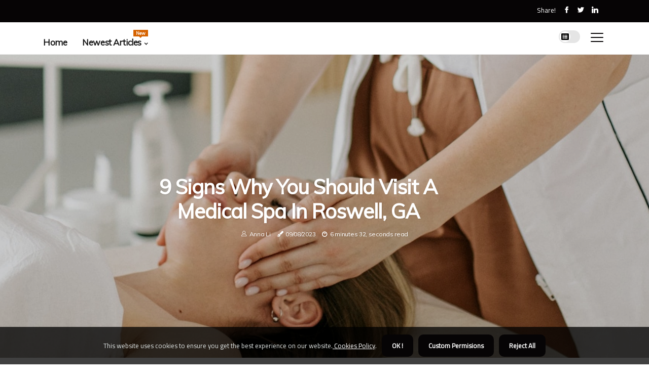

--- FILE ---
content_type: text/html;charset=utf-8
request_url: https://www.worlskillsuk.org/9-signs-why-you-should-visit-a-medical-spa
body_size: 20447
content:
<!DOCTYPE html><html lang="en-CA"><head><meta charset="UTF-8" /><meta http-equiv="X-UA-Compatible" content="IE=edge" /><meta name="viewport" content="width=device-width, initial-scale=1" /><meta name="generator" content="WordPress 5.2.1" /><meta name="robots" content="index,follow,max-snippet:-1, max-image-preview:large, max-video-preview:-1"><title>9 Signs Why You Should Visit A Medical Spa In Roswell, GA</title><meta name="author" content="Anna Li" /><meta name="description" content="A medical spa may be the perfect solution if you're looking for a way to relax and rejuvenate. Medical spas offer a variety of treatments that can help..." /><meta name="keywords" content="medical spa, med spa near me, medical spa in roswell ga" /><link rel="canonical" href="https://www.worlskillsuk.org/9-signs-why-you-should-visit-a-medical-spa" /><meta property="og:locale" content="en_CA" /><meta property="og:type" content="website" /><meta property="og:title" content="9 Signs Why You Should Visit A Medical Spa In Roswell, GA" /><meta property="og:description" content="A medical spa may be the perfect solution if you're looking for a way to relax and rejuvenate. Medical spas offer a variety of treatments that can help you look and feel your best." /><meta property="og:url" content="https://www.worlskillsuk.org/9-signs-why-you-should-visit-a-medical-spa" /><meta property="og:site_name" content="worlskillsuk.org"/><meta property="og:image" content="https://www.worlskillsuk.org/img/ff0bdd568ec8aa761c8bda6f57077eba.jpg?06"/><meta name="twitter:card" content="summary_large_image" /><meta name="twitter:description" content="A medical spa may be the perfect solution if you're looking for a way to relax and rejuvenate. Medical spas offer a variety of treatments that can help you look and feel your best." /><meta name="twitter:title" content="9 Signs Why You Should Visit A Medical Spa In Roswell, GA" /><script type='application/ld+json' class='yoast-schema-graph yoast-schema-graph--main'>{"@context": "https://schema.org","@graph": [{"@type": "WebSite","@id": "https://www.worlskillsuk.org#website","url": "https://www.worlskillsuk.org","name": "worlskillsuk.org","inLanguage": "en","description": "A medical spa may be the perfect solution if you're looking for a way to relax and rejuvenate. Medical spas offer a variety of treatments that can help you look and feel your best."},{"@type": "ImageObject","@id": "https://www.worlskillsuk.org/9-signs-why-you-should-visit-a-medical-spa#primaryimage","inLanguage": "en","url": "https://www.worlskillsuk.org/img/ff0bdd568ec8aa761c8bda6f57077eba.jpg?06","width": 1920,"height": 800,"caption": "9 Signs Why You Should Visit A Medical Spa In Roswell, GA"},{"@type": "WebPage","@id": "https://www.worlskillsuk.org/9-signs-why-you-should-visit-a-medical-spa#webpage","url": "https://www.worlskillsuk.org/9-signs-why-you-should-visit-a-medical-spa","name": "9 Signs Why You Should Visit A Medical Spa In Roswell, GA","isPartOf": {"@id": "https://www.worlskillsuk.org#website"},"inLanguage": "en","primaryImageOfPage": {"@id": "https://www.worlskillsuk.org/9-signs-why-you-should-visit-a-medical-spa#primaryimage"},"datePublished": "2026-01-06T14-37-22.000Z","dateModified": "2026-01-06T14-37-22.000Z","description": "A medical spa may be the perfect solution if you're looking for a way to relax and rejuvenate. Medical spas offer a variety of treatments that can help you look and feel your best.","potentialAction": [{"@type": "ReadAction","target": ["https://www.worlskillsuk.org/9-signs-why-you-should-visit-a-medical-spa"]}]}]}</script><link rel="icon" href="https://www.worlskillsuk.org/img/favicon.png" type="image/x-icon" /><link rel="apple-touch-icon-precomposed" sizes="57x57" href="https://www.worlskillsuk.org/img/apple-touch-icon-57x57.png" /><link rel="apple-touch-icon-precomposed" sizes="114x114" href="https://www.worlskillsuk.org/img/apple-touch-icon-114x114.png" /><link rel="apple-touch-icon-precomposed" sizes="72x72" href="https://www.worlskillsuk.org/img/apple-touch-icon-72x72.png" /><link rel="apple-touch-icon-precomposed" sizes="144x144" href="https://www.worlskillsuk.org/img/apple-touch-icon-144x144.png" /><link rel="apple-touch-icon-precomposed" sizes="60x60" href="https://www.worlskillsuk.org/img/apple-touch-icon-60x60.png" /><link rel="apple-touch-icon-precomposed" sizes="120x120" href="https://www.worlskillsuk.org/img/apple-touch-icon-120x120.png" /><link rel="apple-touch-icon-precomposed" sizes="76x76" href="https://www.worlskillsuk.org/img/apple-touch-icon-76x76.png" /><link rel="apple-touch-icon-precomposed" sizes="152x152" href="https://www.worlskillsuk.org/img/apple-touch-icon-152x152.png" /><link rel="icon" type="image/png" href="https://www.worlskillsuk.org/img/favicon-196x196.png" sizes="196x196" /><link rel="icon" type="image/png" href="https://www.worlskillsuk.org/img/favicon-96x96.png" sizes="96x96" /><link rel="icon" type="image/png" href="https://www.worlskillsuk.org/img/favicon-32x32.png" sizes="32x32" /><link rel="icon" type="image/png" href="https://www.worlskillsuk.org/img/favicon-16x16.png" sizes="16x16" /><link rel="icon" type="image/png" href="https://www.worlskillsuk.org/img/favicon-128.png" sizes="128x128" /><meta name="application-name" content="&nbsp;"/><meta name="msapplication-TileColor" content="#FFFFFF" /><meta name="msapplication-TileImage" content="mstile-144x144.png" /><meta name="msapplication-square70x70logo" content="mstile-70x70.png" /><meta name="msapplication-square150x150logo" content="mstile-150x150.png" /><meta name="msapplication-wide310x150logo" content="mstile-310x150.png" /><meta name="msapplication-square310x310logo" content="mstile-310x310.png" /><script> WebFontConfig = { google: { families: ['Muli', 'Cairo'] } }; (function(d) { var wf = d.createElement('script'), s = d.scripts[0]; wf.src = 'https://ajax.googleapis.com/ajax/libs/webfont/1.6.26/webfont.js'; wf.async = true; s.parentNode.insertBefore(wf, s); })(document);</script><style type="text/css">:root{ --main-color:#000000; --font-heading:Muli; --font-body:Cairo;}.enable_footer_columns_dark { background: #151515; color: #fff; border-top: 1px solid #303030;}</style><link rel="stylesheet" href="https://www.worlskillsuk.org/css/bootstrap.min.css?ver=3.1.4" type="text/css" media="all" /><link rel="stylesheet" href="https://cdnjs.cloudflare.com/ajax/libs/font-awesome/5.15.4/css/all.min.css" /><link rel="https://api.w.org/" href="https://www.worlskillsuk.org/wp-json" /><link rel="EditURI" type="application/rsd+xml" title="RSD" href="https://www.worlskillsuk.org/xmlrpc.php?rsd" /><link rel="wlwmanifest" type="application/wlwmanifest+xml" href="https://www.worlskillsuk.org/wp-includes/wlwmanifest.xml"/><link rel="shortlink" href="https://www.worlskillsuk.org"/><style type="text/css">.ocpm_header_magazine_style.two_header_top_style.ocpm_cus_top_share .header_top_bar_wrapper { background: #060405;}h4 {margin-top: 34px;}.home_section3 { background-color: #06040508;}.enable_footer_columns_dark { background: #060405; color: #fff; border-top: 1px solid #060405;}.ocpm_radus_e {border-radius: 0px;}.single_post_title_main { text-align: left; max-width: 85%; font-size: 32px;}ul.jl_s_pagination { display: none;}.cc-window { position: fixed; left: 0; right: 0; bottom: 0; width: 100%; background-color: rgba(0,0,0,0.75); z-index: 999; opacity: 1; transition: all 0.3s ease;}.cc-window .box-cookies { padding: 15px; text-align: center; color: #DBE0DF; font-size: 13px; font-weight: 400; line-height: 30px;}.cc-window .box-cookies { padding: 15px; text-align: center; color: #DBE0DF; font-size: 13px; font-weight: 400; line-height: 30px;}.cc-window .cc-close .cc-reject .cc-custom{ display: inline-block; margin-left: 10px; line-height: normal; padding: 10px 20px; background-color: #060405; color: #fff; font-weight: bold; border-radius: 10px; cursor: pointer; transition: all 0.3s ease-in-out;}.footer_logo_about{font-weight: bold;font-size: 32px;}.post_content.ocpm_content { text-align: justify;}.jm-post-like{cursor:pointer;}a.jm-post-like.loved { background: red; border-radius: 24px;}.single_post_share_icon_post li a i { display: inline-block; padding: 0; color: #fff; text-align: center; text-transform: capitalize; font-size: 15px; font-weight: 500; height: 40px; line-height: 40px; width: 40px; border-radius: 24px;}.single-post-meta-wrapper.ocpm_sfoot i { float: left; display: inline-block; padding: 0; color: #000; text-align: center; margin-right: 0; text-transform: capitalize; font-size: 15px; font-weight: 500; height: 40px; line-height: 40px; width: 40px; border-radius: 24px; border: 1px solid #ebebeb;}.auth .author-info.ocpm_auth_head { background: transparent; padding: 0px 11%; text-align: center; margin-bottom: 0px;}.main_title_col .auth { margin-top: 0px; margin-bottom: 30px; padding: 0px; border: 0px !important;}.auth .author-info.ocpm_auth_head { background: transparent; padding: 0px 11%; text-align: center; margin-bottom: 0px;}.author-info.ocpm_auth_head .author-avatar { display: block; float: left; margin-left: 50px;}.author-info.ocpm_auth_head .avatar { width: 198px !important; border: 7px solid #fff; border-radius: 50%; overflow: hidden; margin-top: -27px;}.author-info.ocpm_auth_head .author-description { float: right; display: block; margin: 0px; width: 55%;}.auth .author_commentcount, .auth .author_postcount { font-size: 12px; color: #fff; line-height: 1.2; background: #060405; margin-right: 5px; padding: 2px 10px; border-radius: 24px;}.grid-sidebar .box { margin-bottom: 0!important; width: 50%; padding: 0; padding-right: 20px; padding-left: 20px; float: left; position: relative;}ol {display: inline-block;list-style-type: none;margin: 0px 0px 20px 80px;padding: 0;overflow: hidden;font-size: 12px;padding-left: 0;border-left: 1px solid #060405;}ol li {display: inline;margin-right: 8px;}ol li::before {content: ">";margin-right: 8px;}ol li:first-child::before {content: "";}.jlm_w .jlma { top: 3px;}.jlm_w .jlmb { top: 11px;}.jlm_w .jlmc { top: 19px;}.jlm_w span { display: block; position: absolute; width: 113%; height: 2px; border-radius: 1px; background: #060405; left: 9px;}.bottom_footer_menu_text .ocpm_ft_w { border-top: 1px solid #ffff;}.menu-footer { margin-bottom: 0; padding: 0px; float: right; margin: -5px 35px 0px 0px;}.footer-bottom { color: #fff;}#menu-footer-menu li a { text-decoration: none; color: #fff;}.jellywp_about_us_widget_wrapper .footer_logo_about {margin-bottom: 30px;float: none;display: inline-block;width:100%;}.ocpm_cat_img_w:last-child, .footer-columns .ocpm_cat_img_w:nth-last-child(2) {margin-bottom: 8px;}.jli-moon{font-family: Font Awesome 5 Pro!important;}.jli-moon:before { content: "\f022";}.jli-sun{font-family: Font Awesome 5 Free!important;}.jli-sun:before { content: "\f022";}.ocpm_day_night .jl-night-toggle-icon { width: 42px; background: rgba(0,0,0,.1); border-radius: 31;}.ocpm__cat_img_w .ocpm__cat_img_c { height: 62px; position: relative; border-radius: 10px; margin-top: :11px;}.footer-columns .ocpm__cat_img_w .ocpm__cat_img_c { border: 1px solid #525252; background: #3a3939;}header.header-wraper.ocpm_header_magazine_style.two_header_top_style.header_layout_style3_custom.ocpm_cus_top_share.border_down { background: #060405; height: 122px;}.ocpm__s_pagination { display: none;}.ocpm_cites { margin-top: 40px;}.row { display: -ms-flexbox; display: flex; -ms-flex-wrap: wrap; flex-wrap: wrap; margin-right: -15px; margin-left: -15px; width: 100%;}.ocpm__lead_large { display: block;position: relative;}.ocpm__lead_mobile { display: none;position: relative;}@media only screen and (max-width: 400px) { .author-info.ocpm_auth_head .author-description { float: right; display: block; margin: 0px; width: 100%;}.author-info.ocpm_auth_head .author-avatar { display: block; float: none; margin-left: 0px;}.grid-sidebar .box { margin-bottom: 0!important; width: 100%; padding: 0; padding-right: 20px; padding-left: 20px; float: left; position: relative;}.ocpm__lead_large { display: none;position: relative;}.ocpm__lead_mobile { display: block;position: relative;}}.post_content h2,.post_content h3,.post_content h4,.post_content h5,.post_content h6{margin: 25px 0 14px !important;line-height: 1.25 !important;}.post_content > h2:first-child,.post_content > h3:first-child,.post_content > h4:first-child,.post_content > h5:first-child,.post_content > h6:first-child{margin-top: 0 !important;}.post_content ol,.post_content ul{margin: 18px 0 !important;padding-left: 28px !important;border: 0 !important;background: none !important;font-size: inherit !important;line-height: inherit !important;}.post_content ol li,.post_content ul li{display: list-item !important;margin: 0 0 10px 0 !important;padding: 0 !important;border: 0 !important;background: none !important;font-size: inherit !important;line-height: 1.6 !important;}.post_content ol li::before,.post_content ul li::before,.post_content ol li::after,.post_content ul li::after{content: none !important;display: none !important;}.post_content ol{ list-style: decimal !important; }.post_content ul{ list-style: disc !important; }.post_content li::marker{ font-size: 1em !important; }.post_content li p{margin: 8px 0 0 !important;font-size: inherit !important;line-height: inherit !important;}</style><style></style></head><body class="mobile_nav_class jl-has-sidebar"><div class="options_layout_wrapper ocpm_clear_at ocpm_radius ocpm_none_box_styles ocpm_border_radiuss ocpm_en_day_night"><div class="options_layout_container full_layout_enable_front"><header class="header-wraper ocpm_header_magazine_style two_header_top_style header_layout_style3_custom ocpm_cus_top_share "><div class="header_top_bar_wrapper"><div class="container"><div class="row"><div class="col-md-12"><div class="menu-primary-container navigation_wrapper"><ul id="ocpm_top_menu" class="ocpm_main_menu"></ul></div><div class="ocpm_top_cus_social" style="height: 44px;"><div class="menu_mobile_share_wrapper"> <span class="ocpm_hfollow">Share!</span><ul class="social_icon_header_top ocpm_socialcolor"><li> <a class="facebook" rel="nofollow" href="https://www.facebook.com/sharer.php?u=https://www.worlskillsuk.org/9-signs-why-you-should-visit-a-medical-spa" target="_blank"><i class="jli-facebook"></i></a></li><li> <a class="twitter" rel="nofollow" href="https://twitter.com/share?url=https://www.worlskillsuk.org/9-signs-why-you-should-visit-a-medical-spa&amp;text=https://www.worlskillsuk.org/post&amp;hashtags=worlskillsuk.org" target="_blank"><i class="jli-twitter"></i></a></li><li> <a class="linkedin" rel="nofollow" href="http://www.linkedin.com/shareArticle?mini=true&amp;url=https://www.worlskillsuk.org/9-signs-why-you-should-visit-a-medical-spa" target="_blank"><i class="jli-linkedin"></i></a></li></ul></div></div></div></div></div></div><div class="ocpm_blank_nav"></div><div id="menu_wrapper" class="menu_wrapper ocpm_menu_sticky ocpm_stick"><div class="container"><div class="row"><div class="main_menu col-md-12" style="height: 63px;"><div class="search_header_menu ocpm_nav_mobile"><div class="menu_mobile_icons"><div class="jlm_w"><span class="jlma"></span><span class="jlmb"></span><span class="jlmc"></span></div></div><div class="ocpm_day_night ocpm_day_en"> <span class="jl-night-toggle-icon"><span class="ocpm_moon"><i class="jli-moon fas fa-list-alt"></i></span><span class="ocpm_sun"><i class="jli-sun far fa-list-alt"></i></span></span></div></div><div class="menu-primary-container navigation_wrapper ocpm_cus_share_mnu"><ul id="mainmenu" class="ocpm_main_menu"><li class="menu-item current-menu-item current_page_item"> <a href="https://www.worlskillsuk.org">Home<span class="border-menu"></span></a></li> <li class="menu-item menu-item-has-children"> <a>Newest Articles<span class="border-menu"></span><span class="ocpm_menu_lb" style="background: #d66300 !important;"><span class="ocpm_lb_ar" style="border-top: 3px solid #d66300 !important;"></span>New</span></a><ul class="sub-menu menu_post_feature ocpm_menu_tls"><li><div id="sprasa_recent_large_widgets-2" class="widget main_post_style"><h3 class="widget-title"><span>Newest Articles</span></h3><div class="ocpm_grid_overlay ocpm_w_menu ocpm_clear_at"><div class="ocpm_grid_overlay_col"><div class="ocpm_grid_verlay_wrap ocpm_radus_e"><div class="ocpm_f_img_bg" style="background-image: url('https://www.worlskillsuk.org/img/t0e4fdd83c6dad42f7696f964e65b54b3.jpg')"></div><a href="https://www.worlskillsuk.org/can-a-dentist-own-a-medical-spa-in-california" class="ocpm_f_img_link"></a><div class="ocpm_f_postbox"><h3 class="ocpm_f_title"><a href="https://www.worlskillsuk.org/can-a-dentist-own-a-medical-spa-in-california">Can a dentist own a medical spa in california?</a></h3><span class="ocpm_post_meta"><span class="post-date"><i class="fas fa-pen-fancy"></i>17/10/2025</span><span class="post-read-time"><i class="fab fa-cloudscale"></i>3 minutes 11, seconds read</span></span></div></div></div><div class="ocpm_grid_overlay_col"><div class="ocpm_grid_verlay_wrap ocpm_radus_e"><div class="ocpm_f_img_bg" style="background-image: url('https://www.worlskillsuk.org/img/te137a32734d8a5ed317ecddfb6b09e34.jpg')"></div><a href="https://www.worlskillsuk.org/the-latest-trends-in-medical-spa-treatments-for-anti-aging" class="ocpm_f_img_link"></a><div class="ocpm_f_postbox"><h3 class="ocpm_f_title"><a href="https://www.worlskillsuk.org/the-latest-trends-in-medical-spa-treatments-for-anti-aging">What Are The Latest Trends In Medical Spa Treatments For Anti Aging In Scottsdale</a></h3><span class="ocpm_post_meta"><span class="post-date"><i class="fas fa-pen-fancy"></i>17/10/2025</span><span class="post-read-time"><i class="fab fa-cloudscale"></i>5 minutes 57, seconds read</span></span></div></div></div><div class="ocpm_grid_overlay_col"><div class="ocpm_grid_verlay_wrap ocpm_radus_e"><div class="ocpm_f_img_bg" style="background-image: url('https://www.worlskillsuk.org/img/t4c0ccb6727c2dc6d48859f48df7b3b36.jpg')"></div><a href="https://www.worlskillsuk.org/how-much-money-does-the-spa-industry-make" class="ocpm_f_img_link"></a><div class="ocpm_f_postbox"><h3 class="ocpm_f_title"><a href="https://www.worlskillsuk.org/how-much-money-does-the-spa-industry-make">How much money does the spa industry make?</a></h3><span class="ocpm_post_meta"><span class="post-date"><i class="fas fa-pen-fancy"></i>17/10/2025</span><span class="post-read-time"><i class="fab fa-cloudscale"></i>3 minutes 0, seconds read</span></span></div></div></div><div class="ocpm_grid_overlay_col"><div class="ocpm_grid_verlay_wrap ocpm_radus_e"><div class="ocpm_f_img_bg" style="background-image: url('https://www.worlskillsuk.org/img/t0b7bc4a00758982639d14977071078e6.jpg')"></div><a href="https://www.worlskillsuk.org/combining-care-and-comfort-the-rise-of-skin-clinics-with-medical-spa" class="ocpm_f_img_link"></a><div class="ocpm_f_postbox"><h3 class="ocpm_f_title"><a href="https://www.worlskillsuk.org/combining-care-and-comfort-the-rise-of-skin-clinics-with-medical-spa">Combining Care And Comfort: The Rise Of Skin Clinics With Medical Spa Services In Perth</a></h3><span class="ocpm_post_meta"><span class="post-date"><i class="fas fa-pen-fancy"></i>17/10/2025</span><span class="post-read-time"><i class="fab fa-cloudscale"></i>6 minutes 49, seconds read</span></span></div></div></div></div></div></li></ul></li></ul></div></div></div></div></div></div></header><div class="mobile_menu_overlay"></div><div class="ocpm_single_style3"><div class="single_content_header single_captions_overlay_image_full_width"><div class="image-post-thumb" style="background-image: url('https://www.worlskillsuk.org/img/ff0bdd568ec8aa761c8bda6f57077eba.jpg?06')"></div><div class="single_post_entry_content"><h1 class="single_post_title_main">9 Signs Why You Should Visit A Medical Spa In Roswell, GA</h1><span class="ocpm_post_meta"><span class="ocpm_author_img_w"><i class="jli-user"></i><a href="https://www.worlskillsuk.org/anna-li" title="Posts by Anna Li" rel="author">Anna Li</a></span><span class="post-date"><i class="fas fa-pen-fancy"></i>09/08/2023</span><span class="post-read-time"><i class="fab fa-cloudscale"></i>6 minutes 32, seconds read</span></span></div></div></div><section id="content_main" class="clearfix ocpm_spost"><div class="container"><div class="row main_content"><div class="col-md-8 loop-large-post" id="content"><div class="widget_container content_page"><div class="post type-post status-publish format-gallery has-post-thumbnail hentry category-business tag-inspiration tag-morning tag-tip tag-tutorial post_format-post-format-gallery"><div class="single_section_content box blog_large_post_style"><div class="post_content_w"><div class="post_sw"><div class="post_s"><div class="ocpm_single_share_wrapper ocpm_clear_at"><ul class="single_post_share_icon_post"><li class="single_post_share_facebook"><a rel="nofollow noopener" href="https://www.facebook.com/sharer.php?u=https://www.worlskillsuk.org/9-signs-why-you-should-visit-a-medical-spa" target="_blank"><i class="jli-facebook"></i></a></li><li class="single_post_share_twitter"><a rel="nofollow noopener" href="https://twitter.com/share?url=https://www.worlskillsuk.org/9-signs-why-you-should-visit-a-medical-spa&amp;text=https://www.worlskillsuk.org/post&amp;hashtags=worlskillsuk.org" target="_blank"><i class="jli-twitter"></i></a></li><li class="single_post_share_linkedin"><a rel="nofollow noopener" href="http://www.linkedin.com/shareArticle?mini=true&amp;url=https://www.worlskillsuk.org/9-signs-why-you-should-visit-a-medical-spa" target="_blank"><i class="jli-linkedin"></i></a></li></ul></div><span class="single-post-meta-wrapper ocpm_sfoot"><a class="jm-post-like" data-post_id="9-signs-why-you-should-visit-a-medical-spa" title="Like"><i class="jli-love"></i><span id="love">3</span></a><span class="view_options"><i class="jli-view-o"></i><span>1.2k</span></span></span></div></div><div class="post_content ocpm_content"><p>A medical spa may be the perfect solution if you're looking for a way to relax and rejuvenate. Medical spas offer a variety of treatments that can help you look and feel your best. This is a great way to take care of yourself without going to a traditional spa.</p><h2>What Is A Medical Spa And What Services Do They Offer?</h2><p>A medical spa is a facility that offers both cosmetics and treatments. Cosmetic treatments are designed to improve the appearance of your skin, while treatments are designed to improve your overall health. Services provided at a medical spa can include:</p><ul><li>Facials</li><li>Massages</li><li>Microdermabrasion</li><li>Chemical Peels</li><li>Laser Hair Removal</li><li>Botox And Fillers</li><li>Hormone Replacement Therapy</li><li>Skin Rejuvenation Treatment</li><li>Sex Wellness</li></ul><p>Medical spas are staffed with licensed professionals who can provide you with the necessary care. When you visit a medical spa, you can expect high-quality treatments tailored to your specific needs.</p><h2>These Are The 9 Reasons Why You Should Visit A Medical Spa </h2><p>The treatments offered at a medical spa can provide several benefits. If you're looking for a way to improve your appearance and health, a medical spa may be the perfect solution. Here are nine reasons why you should visit a medical spa:</p><h3>1. Improve Your Appearance</h3><p>If you're looking for a way to improve your appearance, a medical spa can help. Medical spas offer treatments that can help you look younger and more refreshed. These treatments include Botox injections, laser skin resurfacing, and dermal fillers.</p><h3>2. Relax and Rejuvenate</h3><p>If you're looking for a way to relax and rejuvenate, a medical spa is a perfect place. Medical spas offer treatments that can help you feel refreshed and relaxed. These treatments can include massages, facials, and body wraps.</p><h3>3. Get Rid Of Stress</h3><p>If you're looking for a way to get rid of stress, a medical spa can help. Medical spas offer treatments that can help you relax and rejuvenate. These treatments can include massages, facials, and body wraps.</p><h3>4. Improve Your Health</h3><p>If you're looking for a way to improve your health, a medical spa can help. Medical spas offer treatments that can help you look and feel your best. These treatments can include acupuncture, detoxification, and vitamin therapy.</p><h3>5. Get Rid Of Acne</h3><p>If you're looking for a way to get rid of acne, a medical spa can help. Medical spas offer treatments to help clear your skin and improve your complexion. These treatments can include facials, laser skin resurfacing, and dermal fillers.</p><h3>6. Achieve Your Weight Loss Goals</h3><p>If you're looking for a way to achieve your weight loss goals, a medical spa can help. Medical spas offer treatments that can help you lose weight and improve your health. These treatments can include body wraps, infrared saunas, and vitamin therapy.</p><h3>7. Reduce the Appearance of Cellulite</h3><p>If you're looking for a way to reduce the appearance of cellulite, a medical spa can help. Medical spas offer treatments that can help you smooth and tone your skin. These treatments can include body wraps, laser treatments, and dermal fillers.</p><h3>8. Slow The Aging Process</h3><p>If you're looking for a way to slow the aging process, a medical spa can help. Medical spas offer treatments that can help you look and feel younger. These treatments include Botox injections, laser skin resurfacing, and dermal fillers.</p><h3>9. Improve Your Overall Wellbeing</h3><p>If you're looking for a way to improve your overall well-being, a medical spa can help. Medical spas offer treatments that can help you look and feel your best. These treatments can include acupuncture, detoxification, and vitamin therapy.</p><p>Medical spas offer a variety of benefits that can help you look and feel your best. If you're looking for a way to improve your appearance, relax, and rejuvenate, a medical spa in Roswell, GA, maybe the perfect solution.</p><h2>What Are The Benefits Of Visiting A Medical Spa? </h2><p>It's no secret that medical spas offer a variety of benefits. If you're looking for a way to improve your appearance and health, a visit to a medical spa may be the perfect solution. Here are just a few of the many benefits that you can enjoy when you visit a medical spa:</p><h3>Access To Qualified Professionals </h3><p>When you visit a medical spa, you can be sure that you receive treatment from qualified professionals. Medical spas are regulated by the state where they operate, so you can be confident that you're receiving safe and effective medicines.</p><h3>A Variety Of Services </h3><p>Medical spas offer a wide range of services to choose the best treatments. Whether looking for a way to reduce wrinkles or achieve smoother skin, you can find the perfect remedy at a medical spa.</p><h3>Convenience</h3><p>Medical spas are typically located conveniently, so you can easily fit treatments into your schedule. Many medical spas offer extended hours and weekend appointments, so you can get the care you need when it's convenient.</p><h3>Affordable</h3><p>Medical spas offer a variety of affordable treatments, so you can get the care you need without breaking the bank. Many medical spas offer discounts and package deals so that you can save even more on your treatments.</p><h3>Relaxing Environment</h3><p>Medical spas offer a relaxing environment to feel comfortable and relaxed during your treatments. Whether you're getting a massage or undergoing a facial, you can be sure that you'll be able to relax and enjoy your experience.</p><p>If you're looking for a way to improve your appearance and health, a visit to a medical spa may be the perfect solution. With a variety of benefits, medical spas offer something for everyone.</p><h2>What Should You Expect During Your Visit To A Medical Spa </h2><p>When you visit a medical spa, you can expect to receive a variety of treatments. Depending on the type of treatment you're interested in, your experience may vary. Here are a few things you can expect during your visit to a medical spa:</p><h3>1. A Consultation</h3><p>You'll meet with a staff member during your visit for a consultation. This is an opportunity to ask questions, learn about available treatments, and decide which treatment is proper for you.</p><h3>2. A Medical Assessment</h3><p>Before any treatments are performed, you'll likely have to undergo a medical assessment. This helps the staff determine if you're a good candidate for the treatment you're interested in.</p><h3>3. The Actual Treatment</h3><p>Once you've been cleared for treatment, the staff will provide the service you're interested in. This may involve injections, lasers, or other medical procedures.</p><h3>4. Aftercare Instructions</h3><p>After your treatment, the staff will provide you with aftercare instructions. This is important to follow to ensure the best results from your treatment.</p><h3>5. A Follow-up Visit </h3><p>After your initial treatment, you'll likely need to schedule a follow-up visit. This allows the staff to assess your results and ensure you're happy with the outcome.</p><p>Medical spas provide various services that can enhance your appearance and well-being. Make sure to enquire about all the services available when visiting a medical spa. You can find the best remedy for your requirements in this method.</p><p>If you have any questions or concerns, check and ask to Revitalize You MD - Botox Injections and Testosterone Replacement Therapy Center. They're ready to help you have a positive experience and achieve the results you're looking for.</p><h2>Contact A Reputable Medical Spa In Roswell, GA Today</h2><p>It is always a great idea to take some time for yourself and relax. And what better way to do that than by visiting a medical spa? A medical spa offers various services to help you feel refreshed and rejuvenated.</p><p>If you are looking for a <a href="https://www.pressadvantage.com/i_organization/revitalize-you-md" target="_blank" rel="noopener">med spa near me</a>, look no further than the professionals at Revitalize You MD - Botox Injections and Testosterone Replacement Therapy Center. They offer various services that can help you look and feel your best. They offer different types of injectables, such as botox and fillers, as well as hormone replacement therapy. They also provide various other services, such as laser hair removal, skincare, and more. If you are looking for a place to meet your beauty needs, then this is the place for you. Please schedule a consultation today to learn more about what they can do for you. Contact them today.</p></div></div><div class="clearfix"></div><div class="single_tag_share"><div class="tag-cat"><ul class="single_post_tag_layout"></ul></div></div><div class="postnav_w"><div class="postnav_left"><div class="single_post_arrow_content"><a href="https://www.worlskillsuk.org/plastic-surgery-vs-med-spa-treatment-for-your-rhinoplasty" id="prepost"> <span class="ocpm_cpost_nav"> <span class="ocpm_post_nav_link"><i class="jli-left-arrow"></i>Next post</span><span class="ocpm_cpost_title">Plastic Surgery Vs. Med Spa Treatment: Where Should You Go For Your Rhinoplasty In Seattle, WA?</span></span></a></div></div></div><div class="related-posts"><h4>New Posts</h4><div class="single_related_post" id="relatedposts"><div class="ocpm_m_right ocpm_m_list ocpm_m_img"><div class="ocpm_m_right_w"><div class="ocpm_m_right_img ocpm_radus_e"><a href="https://www.worlskillsuk.org/how-much-money-does-the-spa-industry-make"><img width="500" height="350" src="https://www.worlskillsuk.org/img/t4c0ccb6727c2dc6d48859f48df7b3b36.jpg?06" class="attachment-sprasa_slider_grid_small size-sprasa_slider_grid_small wp-post-image" alt="How much money does the spa industry make?" loading="lazy" onerror="imgError(this)"></a></div><div class="ocpm_m_right_content"><h2 class="entry-title"> <a href="https://www.worlskillsuk.org/how-much-money-does-the-spa-industry-make" tabindex="-1">How much money does the spa industry make?</a></h2><span class="ocpm_post_meta"><span class="ocpm_author_img_w"><i class="jli-user"></i><a href="https://www.worlskillsuk.org/anna-li" title="Posts by Anna Li" rel="author">Anna Li</a></span><span class="post-read-time"><i class="fab fa-cloudscale"></i>3 minutes 0, seconds read</span></span><p>The spa industry has grown into one of the most dynamic and profitable sectors in the wellness and beauty market, attracting millions of customers worldwide each year. People increasingly prioritize self-care, stress relief, and aesthetic treatments, creating a steady demand for spa services that range from traditional massages and facials to advanced medical spa offerings.</p></div></div></div><div class="ocpm_m_right ocpm_m_list ocpm_m_img"><div class="ocpm_m_right_w"><div class="ocpm_m_right_img ocpm_radus_e"><a href="https://www.worlskillsuk.org/nature-s-elixir"><img width="500" height="350" src="https://www.worlskillsuk.org/img/tf8a770c28cd995ffd3083e82ce10baf0.jpg?06" class="attachment-sprasa_slider_grid_small size-sprasa_slider_grid_small wp-post-image" alt="Nature's Elixir: Transforming Your Medical Spa With All-Natural Essential Oil Beauty Products" loading="lazy" onerror="imgError(this)"></a></div><div class="ocpm_m_right_content"><h2 class="entry-title"> <a href="https://www.worlskillsuk.org/nature-s-elixir" tabindex="-1">Nature's Elixir: Transforming Your Medical Spa With All-Natural Essential Oil Beauty Products</a></h2><span class="ocpm_post_meta"><span class="ocpm_author_img_w"><i class="jli-user"></i><a href="https://www.worlskillsuk.org/anna-li" title="Posts by Anna Li" rel="author">Anna Li</a></span><span class="post-read-time"><i class="fab fa-cloudscale"></i>6 minutes 51, seconds read</span></span><p>Within the wellness and beauty sphere, there's a burgeoning interest in natural remedies for holistic self-care. This trend is increasingly evident in medical spas, renowned for their focus on rejuvenation and relaxation, where there's a growing adoption of all-natural essential oil beauty products.</p></div></div></div><div class="ocpm_m_right ocpm_m_list ocpm_m_img"><div class="ocpm_m_right_w"><div class="ocpm_m_right_img ocpm_radus_e"><a href="https://www.worlskillsuk.org/visiting-hair-transplant-clinic"><img width="500" height="350" src="https://www.worlskillsuk.org/img/tacc0891f1f029cc6f71414620af0b354.jpg?06" class="attachment-sprasa_slider_grid_small size-sprasa_slider_grid_small wp-post-image" alt="Pros Of Visiting A Hair Transplant Clinic In Beverly Hills Rather Than A Medical Spa For Your Hair Transplants" loading="lazy" onerror="imgError(this)"></a></div><div class="ocpm_m_right_content"><h2 class="entry-title"> <a href="https://www.worlskillsuk.org/visiting-hair-transplant-clinic" tabindex="-1">Pros Of Visiting A Hair Transplant Clinic In Beverly Hills Rather Than A Medical Spa For Your Hair Transplants</a></h2><span class="ocpm_post_meta"><span class="ocpm_author_img_w"><i class="jli-user"></i><a href="https://www.worlskillsuk.org/anna-li" title="Posts by Anna Li" rel="author">Anna Li</a></span><span class="post-read-time"><i class="fab fa-cloudscale"></i>6 minutes 0, seconds read</span></span><p>Are you considering getting a hair transplant to restore your luscious locks? If so, you may be wondering where to go for this life-changing procedure. While medical spas may seem like a convenient option, there are several compelling reasons why visiting a hair transplant clinic in Beverly Hills is the superior choice.Located in the heart of Los Angeles, Beverly Hills is renowned for its prestige and excellence in the beauty and aesthetics industry.</p></div></div></div><div class="ocpm_m_right ocpm_m_list ocpm_m_img"><div class="ocpm_m_right_w"><div class="ocpm_m_right_img ocpm_radus_e"></div><div class="ocpm_m_right_content"><h2 class="entry-title"> <a href="https://www.worlskillsuk.org/from-consultation-to-care-the-medical-spa-experience" tabindex="-1">From Consultation to Care: The Medical Spa Experience</a></h2><span class="ocpm_post_meta"><span class="ocpm_author_img_w"><i class="jli-user"></i><a href="https://www.worlskillsuk.org/anna-li" title="Posts by Anna Li" rel="author">Anna Li</a></span><span class="post-read-time"><i class="fab fa-cloudscale"></i>2 minutes 43, seconds read</span></span><p>A medical spa offers a unique blend of clinical expertise and spa-like relaxation, creating an environment where wellness, aesthetics, and self-care come together. Unlike traditional day spas, medical spas focus on treatments that are guided by trained professionals and supported by advanced technology.</p></div></div></div></div></div></div></div><div class="brack_space"></div></div></div><div class="col-md-4" id="sidebar"><div class="ocpm_sidebar_w"></div></div></div></div></section><div id="content_nav" class="ocpm_mobile_nav_wrapper"><div id="nav" class="ocpm_mobile_nav_inner"><div class="menu_mobile_icons mobile_close_icons closed_menu"> <span class="ocpm_close_wapper"><span class="ocpm_close_1"></span><span class="ocpm_close_2"></span></span></div><ul id="mobile_menu_slide" class="menu_moble_slide"><li class="menu-item current-menu-item current_page_item"> <a href="https://www.worlskillsuk.org">Home<span class="border-menu"></span></a></li><li class="menu-item menu-item-has-children"> <a href="#">Newest Articles<span class="border-menu"></span><span class="arrow_down"><i class="jli-down-chevron" aria-hidden="true"></i></span></a><ul class="sub-menu"><li class="menu-item current-menu-item current_page_item"> <a class="bd_left" href="https://www.worlskillsuk.org/experience-the-bliss-of-iv-therapy-in-flushing-ny">Experience The Bliss Of IV Therapy In Flushing, NY: Reclaim Your Health At A Medical Spa<span class="border-menu"></span></a></li><li class="menu-item current-menu-item current_page_item"> <a class="bd_left" href="https://www.worlskillsuk.org/what-are-the-abbreviations-for-medical-terms">What are the abbreviations for medical terms?<span class="border-menu"></span></a></li><li class="menu-item current-menu-item current_page_item"> <a class="bd_left" href="https://www.worlskillsuk.org/why-do-you-want-to-join-as-a-medical-representative">Why do you want to join as a medical representative?<span class="border-menu"></span></a></li><li class="menu-item current-menu-item current_page_item"> <a class="bd_left" href="https://www.worlskillsuk.org/how-much-money-does-the-spa-industry-make">How much money does the spa industry make?<span class="border-menu"></span></a></li><li class="menu-item current-menu-item current_page_item"> <a class="bd_left" href="https://www.worlskillsuk.org/achieve-harmony-buffalo">Achieve Balance And Harmony: Wellness Therapies And Medical Spa Treatments In Buffalo<span class="border-menu"></span></a></li><li class="menu-item current-menu-item current_page_item"> <a class="bd_left" href="https://www.worlskillsuk.org/how-much-do-med-spa-nurses-make-in-california">How much do med spa nurses make in california?<span class="border-menu"></span></a></li><li class="menu-item current-menu-item current_page_item"> <a class="bd_left" href="https://www.worlskillsuk.org/the-latest-trends-in-medical-spa-treatments-for-anti-aging">What Are The Latest Trends In Medical Spa Treatments For Anti Aging In Scottsdale<span class="border-menu"></span></a></li><li class="menu-item current-menu-item current_page_item"> <a class="bd_left" href="https://www.worlskillsuk.org/elevate-your-routine-how-the-best-medical-spa-in-phoenix">Elevate Your Routine: How The Best Medical Spa In Phoenix Can Transform Your Self-Care<span class="border-menu"></span></a></li><li class="menu-item current-menu-item current_page_item"> <a class="bd_left" href="https://www.worlskillsuk.org/why-glendale-residents-prefer-a-weight-loss-clinic-within-a-medical-spa">Why Glendale Residents Prefer A Weight Loss Clinic Within A Medical Spa Setting<span class="border-menu"></span></a></li><li class="menu-item current-menu-item current_page_item"> <a class="bd_left" href="https://www.worlskillsuk.org/injections-and-infusions">Injections And Infusions: What To Expect From Med Spa Services In Chicago<span class="border-menu"></span></a></li><li class="menu-item current-menu-item current_page_item"> <a class="bd_left" href="https://www.worlskillsuk.org/what-is-the-best-facial-to-get-for-aging-skin">What is the best facial to get for aging skin?<span class="border-menu"></span></a></li><li class="menu-item current-menu-item current_page_item"> <a class="bd_left" href="https://www.worlskillsuk.org/achieve-your-dream-body-how-breast-implant">Achieve Your Dream Body: How Breast Implant Surgeons And Medical Spas In Stafford, VA Work Together<span class="border-menu"></span></a></li><li class="menu-item current-menu-item current_page_item"> <a class="bd_left" href="https://www.worlskillsuk.org/from-consultation-to-care-the-medical-spa-experience">From Consultation to Care: The Medical Spa Experience<span class="border-menu"></span></a></li><li class="menu-item current-menu-item current_page_item"> <a class="bd_left" href="https://www.worlskillsuk.org/what-are-the-most-popular-medical-spa-treatments">What are the most popular medical spa treatments?<span class="border-menu"></span></a></li><li class="menu-item current-menu-item current_page_item"> <a class="bd_left" href="https://www.worlskillsuk.org/can-a-nurse-own-a-medical-spa-in-california">Can a nurse own a medical spa in california?<span class="border-menu"></span></a></li><li class="menu-item current-menu-item current_page_item"> <a class="bd_left" href="https://www.worlskillsuk.org/everything-you-need-to-know-before-getting-botox">Everything You Need To Know Before Getting Botox In Memphis<span class="border-menu"></span></a></li><li class="menu-item current-menu-item current_page_item"> <a class="bd_left" href="https://www.worlskillsuk.org/differences-between-a-medical-spa-and-plastic-surgery-practice">Understanding The Differences Between A Medical Spa And Plastic Surgery Practice In Danville<span class="border-menu"></span></a></li><li class="menu-item current-menu-item current_page_item"> <a class="bd_left" href="https://www.worlskillsuk.org/combining-care-and-comfort-the-rise-of-skin-clinics-with-medical-spa">Combining Care And Comfort: The Rise Of Skin Clinics With Medical Spa Services In Perth<span class="border-menu"></span></a></li><li class="menu-item current-menu-item current_page_item"> <a class="bd_left" href="https://www.worlskillsuk.org/what-is-the-most-popular-face-treatment">What is the most popular face treatment?<span class="border-menu"></span></a></li><li class="menu-item current-menu-item current_page_item"> <a class="bd_left" href="https://www.worlskillsuk.org/the-ultimate-guide-to-facials-what-to-expect-at-fort-worth">The Ultimate Guide To Facials: What To Expect At Fort Worth's Premier Medical Spa<span class="border-menu"></span></a></li><li class="menu-item current-menu-item current_page_item"> <a class="bd_left" href="https://www.worlskillsuk.org/what-is-the-most-prestigious-medical-specialty">What is the most prestigious medical specialty?<span class="border-menu"></span></a></li><li class="menu-item current-menu-item current_page_item"> <a class="bd_left" href="https://www.worlskillsuk.org/which-is-the-most-easiest-field-in-medical">Which is the most easiest field in medical?<span class="border-menu"></span></a></li><li class="menu-item current-menu-item current_page_item"> <a class="bd_left" href="https://www.worlskillsuk.org/unwind-and-heal-the-benefits">Unwind And Heal: The Benefits Of Combining Thai Massage With Medical Spa Treatments In Long Beach, California<span class="border-menu"></span></a></li><li class="menu-item current-menu-item current_page_item"> <a class="bd_left" href="https://www.worlskillsuk.org/why-is-american-healthcare-so-ridiculously-expensive">Why is american healthcare so ridiculously expensive?<span class="border-menu"></span></a></li><li class="menu-item current-menu-item current_page_item"> <a class="bd_left" href="https://www.worlskillsuk.org/what-is-aqua-medical-spa">What is aqua medical spa?<span class="border-menu"></span></a></li><li class="menu-item current-menu-item current_page_item"> <a class="bd_left" href="https://www.worlskillsuk.org/which-branch-of-medicine-is-the-hardest">Which branch of medicine is the hardest?<span class="border-menu"></span></a></li><li class="menu-item current-menu-item current_page_item"> <a class="bd_left" href="https://www.worlskillsuk.org/what-treatments-do-you-get-at-a-spa">What treatments do you get at a spa?<span class="border-menu"></span></a></li><li class="menu-item current-menu-item current_page_item"> <a class="bd_left" href="https://www.worlskillsuk.org/who-can-open-a-med-spa-in-california">Who can open a med spa in california?<span class="border-menu"></span></a></li><li class="menu-item current-menu-item current_page_item"> <a class="bd_left" href="https://www.worlskillsuk.org/is-facial-good-for-skin-or-not">Is facial good for skin or not?<span class="border-menu"></span></a></li><li class="menu-item current-menu-item current_page_item"> <a class="bd_left" href="https://www.worlskillsuk.org/nature-s-elixir">Nature's Elixir: Transforming Your Medical Spa With All-Natural Essential Oil Beauty Products<span class="border-menu"></span></a></li><li class="menu-item current-menu-item current_page_item"> <a class="bd_left" href="https://www.worlskillsuk.org/what-does-the-medical-abbreviation-as-stand-for">What does the medical abbreviation as stand for?<span class="border-menu"></span></a></li><li class="menu-item current-menu-item current_page_item"> <a class="bd_left" href="https://www.worlskillsuk.org/visiting-hair-transplant-clinic">Pros Of Visiting A Hair Transplant Clinic In Beverly Hills Rather Than A Medical Spa For Your Hair Transplants<span class="border-menu"></span></a></li><li class="menu-item current-menu-item current_page_item"> <a class="bd_left" href="https://www.worlskillsuk.org/what-kinds-of-treatments-can-be-done-at-spas">What kinds of treatments can be done at spas?<span class="border-menu"></span></a></li><li class="menu-item current-menu-item current_page_item"> <a class="bd_left" href="https://www.worlskillsuk.org/are-aesthetic-spa-treatments-safe-expert-tips-for-choosing-a-provider">Are Aesthetic Spa Treatments Safe? Expert Tips for Choosing a Provider<span class="border-menu"></span></a></li><li class="menu-item current-menu-item current_page_item"> <a class="bd_left" href="https://www.worlskillsuk.org/which-facial-is-good-for-glowing-skin">Which facial is good for glowing skin?<span class="border-menu"></span></a></li><li class="menu-item current-menu-item current_page_item"> <a class="bd_left" href="https://www.worlskillsuk.org/westlake-village-is-your-perfect-escape">Unwind And Rejuvenate: Why A Medical Spa In Westlake Village Is Your Perfect Escape<span class="border-menu"></span></a></li><li class="menu-item current-menu-item current_page_item"> <a class="bd_left" href="https://www.worlskillsuk.org/what-is-medicine-spa">What is medicine spa?<span class="border-menu"></span></a></li><li class="menu-item current-menu-item current_page_item"> <a class="bd_left" href="https://www.worlskillsuk.org/botox-in-los-angeles-what-you-need-to-know">Botox In Los Angeles: What You Need To Know<span class="border-menu"></span></a></li><li class="menu-item current-menu-item current_page_item"> <a class="bd_left" href="https://www.worlskillsuk.org/how-long-does-it-take-to-hear-back-from-medical-schools">How long does it take to hear back from medical schools?<span class="border-menu"></span></a></li><li class="menu-item current-menu-item current_page_item"> <a class="bd_left" href="https://www.worlskillsuk.org/when-medical-science-gets-it-wrong">When medical science gets it wrong?<span class="border-menu"></span></a></li><li class="menu-item current-menu-item current_page_item"> <a class="bd_left" href="https://www.worlskillsuk.org/elevate-your-experience">Elevate Your Experience: Choosing The Best Nail Salon In Burnaby To Follow Your Med Spa Retreat<span class="border-menu"></span></a></li><li class="menu-item current-menu-item current_page_item"> <a class="bd_left" href="https://www.worlskillsuk.org/can-a-dentist-own-a-medical-spa-in-california">Can a dentist own a medical spa in california?<span class="border-menu"></span></a></li><li class="menu-item current-menu-item current_page_item"> <a class="bd_left" href="https://www.worlskillsuk.org/what-are-the-three-3-reasons-why-cost-in-healthcare-are-so-high">What are the three 3 reasons why cost in healthcare are so high?<span class="border-menu"></span></a></li><li class="menu-item current-menu-item current_page_item"> <a class="bd_left" href="https://www.worlskillsuk.org/how-often-a-facial-should-be-done">How often a facial should be done?<span class="border-menu"></span></a></li><li class="menu-item current-menu-item current_page_item"> <a class="bd_left" href="https://www.worlskillsuk.org/why-has-health-care-become-so-expensive">Why has health care become so expensive?<span class="border-menu"></span></a></li><li class="menu-item current-menu-item current_page_item"> <a class="bd_left" href="https://www.worlskillsuk.org/medical-spa-clinic-or-a-plastic-surgeon-for-breast-lift-surgery">Should You Visit A Medical Spa Clinic Or A Plastic Surgeon For Breast Lift Surgery In Houston?<span class="border-menu"></span></a></li><li class="menu-item current-menu-item current_page_item"> <a class="bd_left" href="https://www.worlskillsuk.org/what-does-spa-mean-in-healthcare">What does spa mean in healthcare?<span class="border-menu"></span></a></li><li class="menu-item current-menu-item current_page_item"> <a class="bd_left" href="https://www.worlskillsuk.org/choosing-the-right-medical-spa-for-your-coolsculpting-treatment">Choosing The Right Medical Spa For Your CoolSculpting Treatment In Dallas, TX<span class="border-menu"></span></a></li><li class="menu-item current-menu-item current_page_item"> <a class="bd_left" href="https://www.worlskillsuk.org/can-you-see-results-after-1-facial">Can you see results after 1 facial?<span class="border-menu"></span></a></li><li class="menu-item current-menu-item current_page_item"> <a class="bd_left" href="https://www.worlskillsuk.org/the-role-of-a-medical-spa">Unveiling Alec Baldwin's Incredible Body Transformation: The Role Of A Medical Spa<span class="border-menu"></span></a></li><li class="menu-item current-menu-item current_page_item"> <a class="bd_left" href="https://www.worlskillsuk.org/9-signs-why-you-should-visit-a-medical-spa">9 Signs Why You Should Visit A Medical Spa In Roswell, GA<span class="border-menu"></span></a></li><li class="menu-item current-menu-item current_page_item"> <a class="bd_left" href="https://www.worlskillsuk.org/your-medical-spa-experience-in-madrid">Why Thai Massage Is The Perfect Addition To Your Medical Spa Experience In Madrid<span class="border-menu"></span></a></li><li class="menu-item current-menu-item current_page_item"> <a class="bd_left" href="https://www.worlskillsuk.org/what-is-the-best-treatment-at-spa">What is the best treatment at spa?<span class="border-menu"></span></a></li><li class="menu-item current-menu-item current_page_item"> <a class="bd_left" href="https://www.worlskillsuk.org/what-is-a-good-profit-margin-for-a-spa">What is a good profit margin for a spa?<span class="border-menu"></span></a></li><li class="menu-item current-menu-item current_page_item"> <a class="bd_left" href="https://www.worlskillsuk.org/right-medical-botox-services">The Benefits Of Choosing The Right Medical Spa In Las Vegas That Offers The Best Botox Services<span class="border-menu"></span></a></li><li class="menu-item current-menu-item current_page_item"> <a class="bd_left" href="https://www.worlskillsuk.org/what-are-the-most-common-beauty-treatments">What are the most common beauty treatments?<span class="border-menu"></span></a></li><li class="menu-item current-menu-item current_page_item"> <a class="bd_left" href="https://www.worlskillsuk.org/importance-best-medical-spa-nashville">Importance Of Visiting The Best Medical Spa In Nashville For Your Hydrafacial Treatment<span class="border-menu"></span></a></li><li class="menu-item current-menu-item current_page_item"> <a class="bd_left" href="https://www.worlskillsuk.org/aesthetics-spa-vs-medical-spa-permanent-makeup">Aesthetics Spa Vs. Medical Spa: Where Should You Go For A Permanent Makeup In Raleigh, NC<span class="border-menu"></span></a></li><li class="menu-item current-menu-item current_page_item"> <a class="bd_left" href="https://www.worlskillsuk.org/what-is-the-purpose-of-spa">What is the purpose of spa?<span class="border-menu"></span></a></li><li class="menu-item current-menu-item current_page_item"> <a class="bd_left" href="https://www.worlskillsuk.org/who-is-to-blame-for-the-high-cost-of-healthcare">Who is to blame for the high cost of healthcare?<span class="border-menu"></span></a></li><li class="menu-item current-menu-item current_page_item"> <a class="bd_left" href="https://www.worlskillsuk.org/medical-spa-in-markham-why-a-visit">Medical Spa In Markham: Why A Visit Could Be Just What You Need<span class="border-menu"></span></a></li><li class="menu-item current-menu-item current_page_item"> <a class="bd_left" href="https://www.worlskillsuk.org/why-should-we-hire-you-medical-sales">Why should we hire you medical sales?<span class="border-menu"></span></a></li><li class="menu-item current-menu-item current_page_item"> <a class="bd_left" href="https://www.worlskillsuk.org/medical-spas-considering-holistic-medicine-for-treatment">Why Are Medical Spas In Charlotte, NC Considering Holistic Medicine For Treatment<span class="border-menu"></span></a></li><li class="menu-item current-menu-item current_page_item"> <a class="bd_left" href="https://www.worlskillsuk.org/how-profitable-are-medi-spas">How profitable are medi spas?<span class="border-menu"></span></a></li><li class="menu-item current-menu-item current_page_item"> <a class="bd_left" href="https://www.worlskillsuk.org/dermal-fillers-in-racine-wi-what-you-need-to-know">Dermal Fillers In Racine, WI: What You Need To Know?<span class="border-menu"></span></a></li><li class="menu-item current-menu-item current_page_item"> <a class="bd_left" href="https://www.worlskillsuk.org/the-ultimate-guide-to-botox-in-scottsdale-medical-spas-what-you-need">The Ultimate Guide To BOTOX In Scottsdale Medical Spas: What You Need To Know Before Your Appointment<span class="border-menu"></span></a></li><li class="menu-item current-menu-item current_page_item"> <a class="bd_left" href="https://www.worlskillsuk.org/how-do-you-answer-why-do-you-want-to-do-medical-sales">How do you answer why do you want to do medical sales?<span class="border-menu"></span></a></li><li class="menu-item current-menu-item current_page_item"> <a class="bd_left" href="https://www.worlskillsuk.org/discover-top-medical-spa-and-hair-salon-services-in-trophy-club">Discover Top Medical Spa & Hair Salon Services in Trophy Club<span class="border-menu"></span></a></li><li class="menu-item current-menu-item current_page_item"> <a class="bd_left" href="https://www.worlskillsuk.org/how-accurate-are-medical-studies">How accurate are medical studies?<span class="border-menu"></span></a></li><li class="menu-item current-menu-item current_page_item"> <a class="bd_left" href="https://www.worlskillsuk.org/benefits-of-medical-spa-treatments-for-skin-health">The Benefits Of Medical Spa Treatments For Skin Health In Beverly Hills, CA<span class="border-menu"></span></a></li><li class="menu-item current-menu-item current_page_item"> <a class="bd_left" href="https://www.worlskillsuk.org/medical-spas">When Medical Spas Fall Short: Discover The Bliss Of Day Spas In Christchurch<span class="border-menu"></span></a></li><li class="menu-item current-menu-item current_page_item"> <a class="bd_left" href="https://www.worlskillsuk.org/what-is-spa-in-nursing">What is spa in nursing?<span class="border-menu"></span></a></li><li class="menu-item current-menu-item current_page_item"> <a class="bd_left" href="https://www.worlskillsuk.org/discover-wellness-at-lake-nona-medical-spa-and-climbing-gym-in-orlando-fl">Discover Wellness at Lake Nona: Medical Spa and Climbing Gym in Orlando, FL<span class="border-menu"></span></a></li><li class="menu-item current-menu-item current_page_item"> <a class="bd_left" href="https://www.worlskillsuk.org/liposuction-vs-medical-spa-which-is-right-for-liposuction-needs">Liposuction Vs. Medical Spa In Las Vegas: Which Is Right For Your Liposuction Needs?<span class="border-menu"></span></a></li><li class="menu-item current-menu-item current_page_item"> <a class="bd_left" href="https://www.worlskillsuk.org/ultimate-relaxation-destination">Why A Medical Spa In Franklin, TN, Is The Ultimate Relaxation Destination?<span class="border-menu"></span></a></li><li class="menu-item current-menu-item current_page_item"> <a class="bd_left" href="https://www.worlskillsuk.org/from-medical-spa-to-medical-weight-loss-a-smarter-path-to-wellness-in-clearwater-fl">From Medical Spa to Medical Weight Loss: A Smarter Path to Wellness in Clearwater, FL<span class="border-menu"></span></a></li><li class="menu-item current-menu-item current_page_item"> <a class="bd_left" href="https://www.worlskillsuk.org/do-doctors-ever-make-mistakes">Do doctors ever make mistakes?<span class="border-menu"></span></a></li><li class="menu-item current-menu-item current_page_item"> <a class="bd_left" href="https://www.worlskillsuk.org/why-jacksonville-fl-is-the-go-to-destination">Why Jacksonville, FL Is The Go-To Destination For Medical Spa Services<span class="border-menu"></span></a></li><li class="menu-item current-menu-item current_page_item"> <a class="bd_left" href="https://www.worlskillsuk.org/what-is-the-most-difficult-doctor-to-become">What is the most difficult doctor to become?<span class="border-menu"></span></a></li><li class="menu-item current-menu-item current_page_item"> <a class="bd_left" href="https://www.worlskillsuk.org/plastic-surgery-vs-med-spa-treatment-for-your-rhinoplasty">Plastic Surgery Vs. Med Spa Treatment: Where Should You Go For Your Rhinoplasty In Seattle, WA?<span class="border-menu"></span></a></li><li class="menu-item current-menu-item current_page_item"> <a class="bd_left" href="https://www.worlskillsuk.org/9-signs-why-you-should-visit-a-medical-spa">9 Signs Why You Should Visit A Medical Spa In Roswell, GA<span class="border-menu"></span></a></li></ul></li></ul><div id="sprasa_recent_post_text_widget-11" class="widget post_list_widget"><div class="widget_ocpm_wrapper"><div class="ettitle"><div class="widget-title"><h2 class="ocpm_title_c">New Articles</h2></div></div><div class="bt_post_widget"><div class="ocpm_m_right ocpm_sm_list ocpm_ml ocpm_clear_at"><div class="ocpm_m_right_w"><div class="ocpm_m_right_img ocpm_radus_e"><a href="https://www.worlskillsuk.org/medical-spas-considering-holistic-medicine-for-treatment"><img width="120" height="120" src="https://www.worlskillsuk.org/img/m6d8feb5b32415ab756504dea799bc466.jpg?06" class="attachment-sprasa_small_feature size-sprasa_small_feature wp-post-image" alt="Why Are Medical Spas In Charlotte, NC Considering Holistic Medicine For Treatment" loading="lazy" onerror="imgError(this)"></a></div><div class="ocpm_m_right_content"><h2 class="entry-title"><a href="https://www.worlskillsuk.org/medical-spas-considering-holistic-medicine-for-treatment" tabindex="-1">Why Are Medical Spas In Charlotte, NC Considering Holistic Medicine For Treatment</a></h2><span class="ocpm_post_meta"> <span class="post-date"><i class="fas fa-pen-fancy"></i>17/10/2025</span></span></div></div></div><div class="ocpm_m_right ocpm_sm_list ocpm_ml ocpm_clear_at"><div class="ocpm_m_right_w"><div class="ocpm_m_right_img ocpm_radus_e"><a href="https://www.worlskillsuk.org/discover-top-medical-spa-and-hair-salon-services-in-trophy-club"><img width="120" height="120" src="https://www.worlskillsuk.org/img/m8901e6d184dfb8e80a3f42227f79c9bd.jpg?06" class="attachment-sprasa_small_feature size-sprasa_small_feature wp-post-image" alt="Discover Top Medical Spa & Hair Salon Services in Trophy Club" loading="lazy" onerror="imgError(this)"></a></div><div class="ocpm_m_right_content"><h2 class="entry-title"><a href="https://www.worlskillsuk.org/discover-top-medical-spa-and-hair-salon-services-in-trophy-club" tabindex="-1">Discover Top Medical Spa & Hair Salon Services in Trophy Club</a></h2><span class="ocpm_post_meta"> <span class="post-date"><i class="fas fa-pen-fancy"></i>17/10/2025</span></span></div></div></div><div class="ocpm_m_right ocpm_sm_list ocpm_ml ocpm_clear_at"><div class="ocpm_m_right_w"><div class="ocpm_m_right_img ocpm_radus_e"><a href="https://www.worlskillsuk.org/differences-between-a-medical-spa-and-plastic-surgery-practice"><img width="120" height="120" src="https://www.worlskillsuk.org/img/m44c949fd6c031820079421c414622806.jpg?06" class="attachment-sprasa_small_feature size-sprasa_small_feature wp-post-image" alt="Understanding The Differences Between A Medical Spa And Plastic Surgery Practice In Danville" loading="lazy" onerror="imgError(this)"></a></div><div class="ocpm_m_right_content"><h2 class="entry-title"><a href="https://www.worlskillsuk.org/differences-between-a-medical-spa-and-plastic-surgery-practice" tabindex="-1">Understanding The Differences Between A Medical Spa And Plastic Surgery Practice In Danville</a></h2><span class="ocpm_post_meta"> <span class="post-date"><i class="fas fa-pen-fancy"></i>17/10/2025</span></span></div></div></div></div></div></div><div id="sprasa_about_us_widget-3" class="widget jellywp_about_us_widget"><div class="widget_ocpm_wrapper about_widget_content"><div class="jellywp_about_us_widget_wrapper"><div class="social_icons_widget"><ul class="social-icons-list-widget icons_about_widget_display"><li> <a class="facebook" rel="nofollow noopener" href="https://www.facebook.com/sharer.php?u=https://www.worlskillsuk.org/post" target="_blank"><i class="jli-facebook"></i></a></li><li> <a class="twitter" rel="nofollow noopener" href="https://twitter.com/share?url=https://www.worlskillsuk.org/post&amp;text=https://www.worlskillsuk.org/post&amp;hashtags=worlskillsuk.org" target="_blank"><i class="jli-twitter"></i></a></li><li> <a class="linkedin" rel="nofollow noopener" href="http://www.linkedin.com/shareArticle?mini=true&amp;url=https://www.worlskillsuk.org/post" target="_blank"><i class="jli-linkedin"></i></a></li></ul></div></div></div></div></div></div><footer id="footer-container" class="ocpm_footer_act enable_footer_columns_dark"><div class="footer-columns"><div class="container"><div class="row"><div class="col-md-4 foterwidget"><div id="sprasa_recent_post_text_widget-8" class="widget post_list_widget"><div class="widget_ocpm_wrapper"><div class="ettitle"><div class="widget-title"><h2 class="ocpm_title_c">Top Articles</h2></div></div><div class="bt_post_widget"><div class="ocpm_m_right ocpm_sm_list ocpm_ml ocpm_clear_at"><div class="ocpm_m_right_w"><div class="ocpm_m_right_img ocpm_radus_e"><a href="https://www.worlskillsuk.org/what-is-the-most-prestigious-medical-specialty"><img width="120" height="120" src="https://www.worlskillsuk.org/img/ma5a7798742c3a40e6c1f03f6c853b800.jpg?06" class="attachment-sprasa_small_feature size-sprasa_small_feature wp-post-image" alt="What is the most prestigious medical specialty?" loading="lazy" onerror="imgError(this)" /></a></div><div class="ocpm_m_right_content"><h2 class="entry-title"><a href="https://www.worlskillsuk.org/what-is-the-most-prestigious-medical-specialty" tabindex="-1">What is the most prestigious medical specialty?</a></h2><span class="ocpm_post_meta"> <span class="post-read-time"><i class="fab fa-cloudscale"></i>1 minute 44, seconds read</span></span></div></div></div><div class="ocpm_m_right ocpm_sm_list ocpm_ml ocpm_clear_at"><div class="ocpm_m_right_w"><div class="ocpm_m_right_img ocpm_radus_e"><a href="https://www.worlskillsuk.org/how-often-a-facial-should-be-done"><img width="120" height="120" src="https://www.worlskillsuk.org/img/m8376ae3caf2479911d93ae6fe9993d69.jpg?06" class="attachment-sprasa_small_feature size-sprasa_small_feature wp-post-image" alt="How often a facial should be done?" loading="lazy" onerror="imgError(this)" /></a></div><div class="ocpm_m_right_content"><h2 class="entry-title"><a href="https://www.worlskillsuk.org/how-often-a-facial-should-be-done" tabindex="-1">How often a facial should be done?</a></h2><span class="ocpm_post_meta"> <span class="post-read-time"><i class="fab fa-cloudscale"></i>4 minutes 34, seconds read</span></span></div></div></div></div></div></div></div><div class="col-md-4"><div id="sprasa_about_us_widget-2" class="widget jellywp_about_us_widget"><div class="widget_ocpm_wrapper about_widget_content"><div class="jellywp_about_us_widget_wrapper"><div class="footer_logo_about" style="">WORLSKILL SPA</div><div></div><div class="social_icons_widget"><ul class="social-icons-list-widget icons_about_widget_display"></ul></div></div></div></div><div id="sprasa_about_us_widget-4" class="widget jellywp_about_us_widget"><div class="widget_ocpm_wrapper about_widget_content"><div class="jellywp_about_us_widget_wrapper"><div class="social_icons_widget"><ul class="social-icons-list-widget icons_about_widget_display"></ul></div></div></div></div></div></div></div></div><div class="footer-bottom enable_footer_copyright_dark"><div class="container"><div class="row bottom_footer_menu_text"><div class="col-md-12"><div class="ocpm_ft_w">© Copyright <span id="year"></span> worlskillsuk.org. All rights reserved.<ul id="menu-footer-menu" class="menu-footer"><li class="menu-item menu-item-6"> <a rel="nofollow" href="https://www.worlskillsuk.org/anna-li">About us WORLSKILL SPA</a></li><li class="menu-item menu-item-7"> <a rel="nofollow" href="https://www.worlskillsuk.org/privacy">Privacy</a></li></li></ul></div></div></div></div></div></footer></div></div><div id="ccokies" role="dialog" aria-live="polite" aria-label="cookieconsent" aria-describedby="cookieconsent:desc" class="cc-window cc-banner cc-type-info cc-theme-block cc-bottom " style="display:none;"><div class="box-cookies"><span aria-label="dismiss cookie message" role="button" tabindex="0" class="cc-open fa fa-cookie" style="display:none;"></span><span class="cc-message innercookie">This website uses cookies to ensure you get the best experience on our website.<a style="color: white;text-decoration: underline!important;" rel="nofollow" href="https://www.worlskillsuk.org/privacy"> Cookies Policy</a>.</span><span aria-label="dismiss cookie message" role="button" tabindex="0" class="cc-close innercookie"> OK !</span><span aria-label="dismiss cookie message" role="button" tabindex="0" class="cc-custom innercookie"> Custom Permisions</span><span aria-label="dismiss cookie message" role="button" tabindex="0" class="cc-reject innercookie"> Reject All</span></div></div><script src="https://www.worlskillsuk.org/wp-includes/js/jquery/jquery.min.js?ver=1.9.5-wp"></script><style> *, :before, :after { --tw-border-spacing-x: 0; --tw-border-spacing-y: 0; --tw-translate-x: 0; --tw-translate-y: 0; --tw-rotate: 0; --tw-skew-x: 0; --tw-skew-y: 0; --tw-scale-x: 1; --tw-scale-y: 1; --tw-pan-x: ; --tw-pan-y: ; --tw-pinch-zoom: ; --tw-scroll-snap-strictness: proximity; --tw-ordinal: ; --tw-slashed-zero: ; --tw-numeric-figure: ; --tw-numeric-spacing: ; --tw-numeric-fraction: ; --tw-ring-inset: ; --tw-ring-offset-width: 0px; --tw-ring-offset-color: #fff; --tw-ring-color: rgba(59, 130, 246, .5); --tw-ring-offset-shadow: 0 0 transparent; --tw-ring-shadow: 0 0 transparent; --tw-shadow: 0 0 transparent; --tw-shadow-colored: 0 0 transparent; --tw-blur: ; --tw-brightness: ; --tw-contrast: ; --tw-grayscale: ; --tw-hue-rotate: ; --tw-invert: ; --tw-saturate: ; --tw-sepia: ; --tw-drop-shadow: ; --tw-backdrop-blur: ; --tw-backdrop-brightness: ; --tw-backdrop-contrast: ; --tw-backdrop-grayscale: ; --tw-backdrop-hue-rotate: ; --tw-backdrop-invert: ; --tw-backdrop-opacity: ; --tw-backdrop-saturate: ; --tw-backdrop-sepia: } ::-webkit-backdrop { --tw-border-spacing-x: 0; --tw-border-spacing-y: 0; --tw-translate-x: 0; --tw-translate-y: 0; --tw-rotate: 0; --tw-skew-x: 0; --tw-skew-y: 0; --tw-scale-x: 1; --tw-scale-y: 1; --tw-pan-x: ; --tw-pan-y: ; --tw-pinch-zoom: ; --tw-scroll-snap-strictness: proximity; --tw-ordinal: ; --tw-slashed-zero: ; --tw-numeric-figure: ; --tw-numeric-spacing: ; --tw-numeric-fraction: ; --tw-ring-inset: ; --tw-ring-offset-width: 0px; --tw-ring-offset-color: #fff; --tw-ring-color: rgba(59, 130, 246, .5); --tw-ring-offset-shadow: 0 0 transparent; --tw-ring-shadow: 0 0 transparent; --tw-shadow: 0 0 transparent; --tw-shadow-colored: 0 0 transparent; --tw-blur: ; --tw-brightness: ; --tw-contrast: ; --tw-grayscale: ; --tw-hue-rotate: ; --tw-invert: ; --tw-saturate: ; --tw-sepia: ; --tw-drop-shadow: ; --tw-backdrop-blur: ; --tw-backdrop-brightness: ; --tw-backdrop-contrast: ; --tw-backdrop-grayscale: ; --tw-backdrop-hue-rotate: ; --tw-backdrop-invert: ; --tw-backdrop-opacity: ; --tw-backdrop-saturate: ; --tw-backdrop-sepia: } ::backdrop { --tw-border-spacing-x: 0; --tw-border-spacing-y: 0; --tw-translate-x: 0; --tw-translate-y: 0; --tw-rotate: 0; --tw-skew-x: 0; --tw-skew-y: 0; --tw-scale-x: 1; --tw-scale-y: 1; --tw-pan-x: ; --tw-pan-y: ; --tw-pinch-zoom: ; --tw-scroll-snap-strictness: proximity; --tw-ordinal: ; --tw-slashed-zero: ; --tw-numeric-figure: ; --tw-numeric-spacing: ; --tw-numeric-fraction: ; --tw-ring-inset: ; --tw-ring-offset-width: 0px; --tw-ring-offset-color: #fff; --tw-ring-color: rgba(59, 130, 246, .5); --tw-ring-offset-shadow: 0 0 transparent; --tw-ring-shadow: 0 0 transparent; --tw-shadow: 0 0 transparent; --tw-shadow-colored: 0 0 transparent; --tw-blur: ; --tw-brightness: ; --tw-contrast: ; --tw-grayscale: ; --tw-hue-rotate: ; --tw-invert: ; --tw-saturate: ; --tw-sepia: ; --tw-drop-shadow: ; --tw-backdrop-blur: ; --tw-backdrop-brightness: ; --tw-backdrop-contrast: ; --tw-backdrop-grayscale: ; --tw-backdrop-hue-rotate: ; --tw-backdrop-invert: ; --tw-backdrop-opacity: ; --tw-backdrop-saturate: ; --tw-backdrop-sepia: } .pointer-events-none { pointer-events: none } .static { position: static } .fixed { position: fixed } .absolute { position: absolute } .relative { position: relative } .inset-0 { top: 0; bottom: 0; left: 0; right: 0 } .left-0 { left: 0 } .m-0 { margin: 0 } .my-0 { margin-top: 0; margin-bottom: 0 } .mx-auto { margin-left: auto; margin-right: auto } .mx-0 { margin-left: 0; margin-right: 0 } .my-4 { margin-top: 1rem; margin-bottom: 1rem } .my-2 { margin-top: .5rem; margin-bottom: .5rem } .my-3 { margin-top: .75rem; margin-bottom: .75rem } .my-1 { margin-top: .25rem; margin-bottom: .25rem } .mt-2 { margin-top: .5rem } .mt-3 { margin-top: .75rem } .mt-1 { margin-top: .25rem } .mb-4 { margin-bottom: 1rem } .mb-0 { margin-bottom: 0 } .mr-2 { margin-right: .5rem } .ml-3 { margin-left: .75rem } .ml-4 { margin-left: 1rem } .mb-2 { margin-bottom: .5rem } .mr-1 { margin-right: .25rem } .mt-4 { margin-top: 1rem } .mb-12 { margin-bottom: 3rem } .mb-8 { margin-bottom: 2rem } .mb-3 { margin-bottom: .75rem } .block { display: block } .inline-block { display: inline-block } .inline { display: inline } .flex { display: flex } .inline-flex { display: inline-flex } .grid { display: grid } .hidden { display: none } .h-56 { height: 14rem } .h-2 { height: .5rem } .h-3 { height: .75rem } .h-4 { height: 1rem } .h-full { height: 100% } .h-8 { height: 2rem } .h-6 { height: 1.5rem } .h-5 { height: 1.25rem } .max-h-screen { max-height: 100vh } .max-h-0 { max-height: 0 } .w-full { width: 100% } .w-2 { width: .5rem } .w-3 { width: .75rem } .w-4 { width: 1rem } .w-8 { width: 2rem } .w-11 { width: 2.75rem } .w-5 { width: 1.25rem } .w-1\.5 { width: .375rem } .w-1 { width: .25rem } .flex-1 { flex: 1 } .shrink-0 { flex-shrink: 0 } .translate-x-0\.5 { --tw-translate-x: .125rem; transform: translate(var(--tw-translate-x), var(--tw-translate-y))rotate(var(--tw-rotate))skewX(var(--tw-skew-x))skewY(var(--tw-skew-y))scaleX(var(--tw-scale-x))scaleY(var(--tw-scale-y)) } .translate-x-0 { --tw-translate-x: 0px; transform: translate(var(--tw-translate-x), var(--tw-translate-y))rotate(var(--tw-rotate))skewX(var(--tw-skew-x))skewY(var(--tw-skew-y))scaleX(var(--tw-scale-x))scaleY(var(--tw-scale-y)) } .translate-x-5 { --tw-translate-x: 1.25rem; transform: translate(var(--tw-translate-x), var(--tw-translate-y))rotate(var(--tw-rotate))skewX(var(--tw-skew-x))skewY(var(--tw-skew-y))scaleX(var(--tw-scale-x))scaleY(var(--tw-scale-y)) } .rotate-90 { --tw-rotate: 90deg; transform: translate(var(--tw-translate-x), var(--tw-translate-y))rotate(var(--tw-rotate))skewX(var(--tw-skew-x))skewY(var(--tw-skew-y))scaleX(var(--tw-scale-x))scaleY(var(--tw-scale-y)) } .rotate-180 { --tw-rotate: 180deg; transform: translate(var(--tw-translate-x), var(--tw-translate-y))rotate(var(--tw-rotate))skewX(var(--tw-skew-x))skewY(var(--tw-skew-y))scaleX(var(--tw-scale-x))scaleY(var(--tw-scale-y)) } .transform { transform: translate(var(--tw-translate-x), var(--tw-translate-y))rotate(var(--tw-rotate))skewX(var(--tw-skew-x))skewY(var(--tw-skew-y))scaleX(var(--tw-scale-x))scaleY(var(--tw-scale-y)) } .transform-gpu { transform: translate3d(var(--tw-translate-x), var(--tw-translate-y), 0)rotate(var(--tw-rotate))skewX(var(--tw-skew-x))skewY(var(--tw-skew-y))scaleX(var(--tw-scale-x))scaleY(var(--tw-scale-y)) } @keyframes spin { to { transform: rotate(360deg) } } .animate-spin { animation: 1s linear infinite spin } .cursor-pointer { cursor: pointer } .grid-cols-2 { grid-template-columns: repeat(2, minmax(0, 1fr)) } .flex-col { flex-direction: column } .flex-wrap { flex-wrap: wrap } .items-start { align-items: flex-start } .items-end { align-items: flex-end } .items-center { align-items: center } .items-stretch { align-items: stretch } .justify-end { justify-content: flex-end } .justify-center { justify-content: center } .justify-between { justify-content: space-between } .justify-around { justify-content: space-around } .gap-y-3 { row-gap: .75rem } .gap-y-2 { row-gap: .5rem } .self-end { align-self: flex-end } .overflow-hidden { overflow: hidden } .overflow-scroll { overflow: scroll } .overflow-x-hidden { overflow-x: hidden } .truncate { text-overflow: ellipsis; white-space: nowrap; overflow: hidden } .whitespace-normal { white-space: normal } .whitespace-nowrap { white-space: nowrap } .break-all { word-break: break-all } .rounded-full { border-radius: 9999px } .rounded-lg { border-radius: .5rem } .rounded-xl { border-radius: .75rem } .border { border-width: 1px } .border-2 { border-width: 2px } .border-none { border-style: none } .border-transparent { border-color: transparent } .bg-white { --tw-bg-opacity: 1; background-color: rgb(255 255 255/var(--tw-bg-opacity)) } .bg-gray-50 { --tw-bg-opacity: 1; background-color: rgb(249 250 251/var(--tw-bg-opacity)) } .p-1 { padding: .25rem } .p-3 { padding: .75rem } .px-0 { padding-left: 0; padding-right: 0 } .py-2 { padding-top: .5rem; padding-bottom: .5rem } .px-3 { padding-left: .75rem; padding-right: .75rem } .px-4 { padding-left: 1rem; padding-right: 1rem } .px-2 { padding-left: .5rem; padding-right: .5rem } .py-1 { padding-top: .25rem; padding-bottom: .25rem } .pr-2 { padding-right: .5rem } .pb-2 { padding-bottom: .5rem } .text-left { text-align: left } .text-center { text-align: center } .text-right { text-align: right } .text-justify { text-align: justify } .align-middle { vertical-align: middle } .text-xs { font-size: .75rem; line-height: 1rem } .text-\[9px\] { font-size: 9px } .text-sm { font-size: .875rem; line-height: 1.25rem } .text-lg { font-size: 1.125rem; line-height: 1.75rem } .font-semibold { font-weight: 600 } .font-medium { font-weight: 500 } .font-bold { font-weight: 700 } .font-black { font-weight: 900 } .italic { font-style: italic } .ordinal { --tw-ordinal: ordinal; font-variant-numeric: var(--tw-ordinal)var(--tw-slashed-zero)var(--tw-numeric-figure)var(--tw-numeric-spacing)var(--tw-numeric-fraction) } .leading-4 { line-height: 1rem } .leading-tight { line-height: 1.25 } .leading-7 { line-height: 1.75rem } .text-gray-900 { --tw-text-opacity: 1; color: rgb(17 24 39/var(--tw-text-opacity)) } .text-gray-200 { --tw-text-opacity: 1; color: rgb(229 231 235/var(--tw-text-opacity)) } .text-indigo-600 { --tw-text-opacity: 1; color: rgb(79 70 229/var(--tw-text-opacity)) } .text-gray-400 { --tw-text-opacity: 1; color: rgb(156 163 175/var(--tw-text-opacity)) } .no-underline { -webkit-text-decoration-line: none; text-decoration-line: none } .opacity-90 { opacity: .9 } .opacity-100 { opacity: 1 } .opacity-0 { opacity: 0 } .shadow-md { --tw-shadow: 0 4px 6px -1px rgba(0, 0, 0, .1), 0 2px 4px -2px rgba(0, 0, 0, .1); --tw-shadow-colored: 0 4px 6px -1px var(--tw-shadow-color), 0 2px 4px -2px var(--tw-shadow-color); box-shadow: var(--tw-ring-offset-shadow, 0 0 transparent), var(--tw-ring-shadow, 0 0 transparent), var(--tw-shadow) } .shadow { --tw-shadow: 0 1px 3px 0 rgba(0, 0, 0, .1), 0 1px 2px -1px rgba(0, 0, 0, .1); --tw-shadow-colored: 0 1px 3px 0 var(--tw-shadow-color), 0 1px 2px -1px var(--tw-shadow-color); box-shadow: var(--tw-ring-offset-shadow, 0 0 transparent), var(--tw-ring-shadow, 0 0 transparent), var(--tw-shadow) } .shadow-lg { --tw-shadow: 0 10px 15px -3px rgba(0, 0, 0, .1), 0 4px 6px -4px rgba(0, 0, 0, .1); --tw-shadow-colored: 0 10px 15px -3px var(--tw-shadow-color), 0 4px 6px -4px var(--tw-shadow-color); box-shadow: var(--tw-ring-offset-shadow, 0 0 transparent), var(--tw-ring-shadow, 0 0 transparent), var(--tw-shadow) } .outline { outline-style: solid } .ring-2 { --tw-ring-offset-shadow: var(--tw-ring-inset)0 0 0 var(--tw-ring-offset-width)var(--tw-ring-offset-color); --tw-ring-shadow: var(--tw-ring-inset)0 0 0 calc(2px + var(--tw-ring-offset-width))var(--tw-ring-color); box-shadow: var(--tw-ring-offset-shadow), var(--tw-ring-shadow), var(--tw-shadow, 0 0 transparent) } .ring-0 { --tw-ring-offset-shadow: var(--tw-ring-inset)0 0 0 var(--tw-ring-offset-width)var(--tw-ring-offset-color); --tw-ring-shadow: var(--tw-ring-inset)0 0 0 calc(0px + var(--tw-ring-offset-width))var(--tw-ring-color); box-shadow: var(--tw-ring-offset-shadow), var(--tw-ring-shadow), var(--tw-shadow, 0 0 transparent) } .ring-black { --tw-ring-opacity: 1; --tw-ring-color: rgb(0 0 0/var(--tw-ring-opacity)) } .ring-opacity-5 { --tw-ring-opacity: .05 } .blur { --tw-blur: blur(8px); filter: var(--tw-blur)var(--tw-brightness)var(--tw-contrast)var(--tw-grayscale)var(--tw-hue-rotate)var(--tw-invert)var(--tw-saturate)var(--tw-sepia)var(--tw-drop-shadow) } .filter { filter: var(--tw-blur)var(--tw-brightness)var(--tw-contrast)var(--tw-grayscale)var(--tw-hue-rotate)var(--tw-invert)var(--tw-saturate)var(--tw-sepia)var(--tw-drop-shadow) } .transition-all { transition-property: all; transition-duration: .15s; transition-timing-function: cubic-bezier(.4, 0, .2, 1) } .transition { transition-property: color, background-color, border-color, -webkit-text-decoration-color, -webkit-text-decoration-color, text-decoration-color, fill, stroke, opacity, box-shadow, transform, filter, -webkit-backdrop-filter, -webkit-backdrop-filter, backdrop-filter; transition-duration: .15s; transition-timing-function: cubic-bezier(.4, 0, .2, 1) } .transition-opacity { transition-property: opacity; transition-duration: .15s; transition-timing-function: cubic-bezier(.4, 0, .2, 1) } .transition-colors { transition-property: color, background-color, border-color, -webkit-text-decoration-color, -webkit-text-decoration-color, text-decoration-color, fill, stroke; transition-duration: .15s; transition-timing-function: cubic-bezier(.4, 0, .2, 1) } .transition-height { transition-property: max-height; transition-duration: .15s; transition-timing-function: cubic-bezier(.4, 0, .2, 1) } .duration-500 { transition-duration: .5s } .duration-200 { transition-duration: .2s } .duration-100 { transition-duration: .1s } .duration-300 { transition-duration: .3s } .ease-in-out { transition-timing-function: cubic-bezier(.4, 0, .2, 1) } .ease-out { transition-timing-function: cubic-bezier(0, 0, .2, 1) } .ease-in { transition-timing-function: cubic-bezier(.4, 0, 1, 1) } .focus\:outline-none:focus { outline-offset: 2px; outline: 2px solid transparent } .disabled\:cursor-not-allowed:disabled { cursor: not-allowed } .disabled\:opacity-50:disabled { opacity: .5 } [dir=ltr] .ltr\:mr-3 { margin-right: .75rem } [dir=ltr] .ltr\:mr-2 { margin-right: .5rem } [dir=ltr] .ltr\:mr-1 { margin-right: .25rem } [dir=ltr] .ltr\:ml-1 { margin-left: .25rem } [dir=ltr] .ltr\:mr-4 { margin-right: 1rem } [dir=ltr] .ltr\:pr-2\.5 { padding-right: .625rem } [dir=ltr] .ltr\:pr-2 { padding-right: .5rem } [dir=ltr] .ltr\:pl-2 { padding-left: .5rem } [dir=ltr] .ltr\:last\:mr-0:last-child { margin-right: 0 } [dir=rtl] .rtl\:ml-3 { margin-left: .75rem } [dir=rtl] .rtl\:ml-2 { margin-left: .5rem } [dir=rtl] .rtl\:ml-1 { margin-left: .25rem } [dir=rtl] .rtl\:mr-1 { margin-right: .25rem } [dir=rtl] .rtl\:ml-4 { margin-left: 1rem } [dir=rtl] .rtl\:pl-2\.5 { padding-left: .625rem } [dir=rtl] .rtl\:pl-2 { padding-left: .5rem } [dir=rtl] .rtl\:last\:ml-0:last-child { margin-left: 0 } @media (min-width:768px) { .md\:mt-4 { margin-top: 1rem } .md\:mt-6 { margin-top: 1.5rem } .md\:flex { display: flex } .md\:hidden { display: none } .md\:w-97 { width: 25rem } .md\:flex-row { flex-direction: row } .md\:px-16 { padding-left: 4rem; padding-right: 4rem } .md\:px-4 { padding-left: 1rem; padding-right: 1rem } .md\:text-sm { font-size: .875rem; line-height: 1.25rem } .md\:text-lg { font-size: 1.125rem; line-height: 1.75rem } [dir=ltr] .ltr\:md\:mr-5 { margin-right: 1.25rem } [dir=rtl] .rtl\:md\:ml-5 { margin-left: 1.25rem } } @media (min-width:1024px) { .lg\:mt-0 { margin-top: 0 } .lg\:flex-none { flex: none } .lg\:flex-row { flex-direction: row } [dir=ltr] .ltr\:lg\:pr-10 { padding-right: 2.5rem } [dir=ltr] .ltr\:lg\:pl-10 { padding-left: 2.5rem } [dir=ltr] .ltr\:lg\:pl-14 { padding-left: 3.5rem } [dir=rtl] .rtl\:lg\:pl-10 { padding-left: 2.5rem } [dir=rtl] .rtl\:lg\:pr-10 { padding-right: 2.5rem } [dir=rtl] .rtl\:lg\:pr-14 { padding-right: 3.5rem } } .preferencesstart { max-width: 601px; height: 310px; position: fixed; top: 50%; left: 50%; transform: translate(-50%, -50%); z-index: 99999999; } .preferencesstart button, input[type=submit] { display: block; float: left; background-color: #000; color: #fff; line-height: 22px!important; font-size: 13px; font-weight: 600; text-transform: capitalize; letter-spacing: 0; padding: 0 21px; margin-top: 0; border-radius: 15px!important; -o-transition: .25s; -ms-transition: .25s; -moz-transition: .25s; -webkit-transition: .25s; transition: .25s; border: 0; outline: 0;}.preferencesstart .pointer-events-none { margin-top: -10px;}.cc-message { display: inline-block;}.cc-window .box-cookies .cc-close { display: inline-block!important; margin-left: 10px; line-height: normal; padding: 10px 20px; background-color: #060405; color: #fff; font-weight: bold; border-radius: 10px; cursor: pointer; transition: all 0.3s ease-in-out;}.cc-window .box-cookies .cc-reject { display: inline-block!important; margin-left: 10px; line-height: normal; padding: 10px 20px; background-color: #060405; color: #fff; font-weight: bold; border-radius: 10px; cursor: pointer; transition: all 0.3s ease-in-out;}.cc-window .box-cookies .cc-custom{ display: inline-block!important; margin-left: 10px; line-height: normal; padding: 10px 20px; background-color: #060405; color: #fff; font-weight: bold; border-radius: 10px; cursor: pointer; transition: all 0.3s ease-in-out;} .cc-window-closed .box-cookies .cc-open { display: inline-block!important; margin-left: 4px; line-height: normal; padding: 6px 10px; color: #fff; font-weight: bold; border-radius: 24px; cursor: pointer; transition: all 0.3s ease-in-out; font-size: 25px; } .cc-window-closed { position: fixed; left: 0; right: 0; bottom: 0px; width: 57px; height: 43px; background-color: #060405; z-index: 999; opacity: 1; transition: all 0.3s ease; border-radius: 0px 12px 0px 0px; padding: 4px 0px 0px 0px; } </style><div dir="ltr" class="preferencesstart h-full w-full flex justify-center items-start" style="display:none"> <div style="font-family: Inter, sans-serif; position: absolute;">&nbsp;</div> <div class="w-full py-2 px-3 md:px-16"> <div class="w-full px-4 py-2 shadow-md transition-all duration-500 ease-in-out" style="background-color: rgb(255, 255, 255); color: rgb(0, 0, 0); font-family: Inter, sans-serif; border-radius: 1rem;"> <div class="w-full flex flex-col mx-auto items-center relative"> <div class="w-full flex justify-between items-center"> <p class="text-md md:text-lg font-semibold m-0" style="color: #060405;">Which cookies do you want to accept?</p> <div class="acceptall cursor-pointer flex justify-center h-4 w-4 items-center p-1 rounded-full" style="background-color: #060405; color: rgb(255, 255, 255);"> <svg class="h-3 w-3" viewBox="0 0 352 512" fill="none" xmlns="http://www.w3.org/2000/svg"> <g id="times-solid" clip-path="url(#clip0)"> <path id="Vector" d="M242.72 256L342.79 155.93C355.07 143.65 355.07 123.74 342.79 111.45L320.55 89.21C308.27 76.93 288.36 76.93 276.07 89.21L176 189.28L75.93 89.21C63.65 76.93 43.74 76.93 31.45 89.21L9.21 111.45C-3.07 123.73 -3.07 143.64 9.21 155.93L109.28 256L9.21 356.07C-3.07 368.35 -3.07 388.26 9.21 400.55L31.45 422.79C43.73 435.07 63.65 435.07 75.93 422.79L176 322.72L276.07 422.79C288.35 435.07 308.27 435.07 320.55 422.79L342.79 400.55C355.07 388.27 355.07 368.36 342.79 356.07L242.72 256Z" fill="#ffffff"></path> </g> <defs> <clipPath id="clip0"> <rect width="352" height="512" fill="white"></rect> </clipPath> </defs> </svg> </div> </div> <div class="w-full text-gray-900 text-xs font-medium mt-2" style="color: rgb(0, 0, 0);">We use cookies to optimize our website and collect statistics on usage.</div> <div class="w-full flex flex-wrap my-2 px-4"> <div class="flex-wrap w-full relative mt-1"> <div class="w-full flex items-center justify-between"> <div class="flex cursor-pointer"> <div class="flex items-start" style="margin-top: 3px;"> <svg class="transform transition ease-in-out duration-200 h-3 w-3 ltr:mr-1 rtl:ml-1 " viewBox="0 0 320 512" fill="none" xmlns="http://www.w3.org/2000/svg"> <path d="M207.029 381.476L12.686 187.132C3.313 177.759 3.313 162.563 12.686 153.191L35.353 130.524C44.71 121.167 59.875 121.149 69.254 130.484L224 284.505L378.745 130.484C388.124 121.149 403.289 121.167 412.646 130.524L435.313 153.191C444.686 162.564 444.686 177.76 435.313 187.132L240.971 381.476C231.598 390.848 216.402 390.848 207.029 381.476Z" fill="#000000"></path> </svg> </div> <div class="text-xs" style="color: rgb(0, 0, 0);">Necessary</div> </div> <div class="flex justify-end"> <span class="flex ml-3 items-center justify-end"> <button class="relative flex items-center h-6 w-11 border-2 border-transparent rounded-full cursor-pointer transition-colors ease-in-out duration-200 focus:outline-none disabled:opacity-50 disabled:cursor-not-allowed" data-type="necessary" type="button" role="switch" aria-checked="false" disabled="" style="background-color: #060405; scale: 0.8;"> <span class="translate-x-5 pointer-events-none absolute left-0 inline-block h-5 w-5 rounded-full bg-white shadow transform-gpu ring-0 transition ease-in-out duration-200"> <span class="opacity-0 ease-in duration-200 absolute inset-0 h-full w-full flex items-center justify-center transition-opacity" aria-hidden="true"> <svg class="text-gray-400" fill="none" viewBox="0 0 12 12" style="height: 13px; width: 13px;"> <path d="M4 8l2-2m0 0l2-2M6 6L4 4m2 2l2 2" stroke="currentColor" stroke-width="2" stroke-linecap="round" stroke-linejoin="round"></path> </svg> </span> <span class="opacity-100 ease-out duration-100 absolute inset-0 h-full w-full flex items-center justify-center transition-opacity" aria-hidden="true"> <svg class="text-indigo-600" fill="currentColor" viewBox="0 0 12 12" style="height: 13px; width: 13px;"> <path d="M3.707 5.293a1 1 0 00-1.414 1.414l1.414-1.414zM5 8l-.707.707a1 1 0 001.414 0L5 8zm4.707-3.293a1 1 0 00-1.414-1.414l1.414 1.414zm-7.414 2l2 2 1.414-1.414-2-2-1.414 1.414zm3.414 2l4-4-1.414-1.414-4 4 1.414 1.414z"></path> </svg> </span> </span> </button> </span> </div> </div> <div class="max-h-0 mt-1 ltr:pl-2 trl:pr-2 flex flex-col w-full font-medium transition-height transition ease-in-out duration-200" style="color: rgb(0, 0, 0);"></div> </div> <div class="flex-wrap w-full relative mt-1"> <div class="w-full flex items-center justify-between"> <div class="flex cursor-pointer"> <div class="flex items-start" style="margin-top: 3px;"> <svg class="transform transition ease-in-out duration-200 h-3 w-3 ltr:mr-1 rtl:ml-1 " viewBox="0 0 320 512" fill="none" xmlns="http://www.w3.org/2000/svg"> <path d="M207.029 381.476L12.686 187.132C3.313 177.759 3.313 162.563 12.686 153.191L35.353 130.524C44.71 121.167 59.875 121.149 69.254 130.484L224 284.505L378.745 130.484C388.124 121.149 403.289 121.167 412.646 130.524L435.313 153.191C444.686 162.564 444.686 177.76 435.313 187.132L240.971 381.476C231.598 390.848 216.402 390.848 207.029 381.476Z" fill="#000000"></path> </svg> </div> <div class="text-xs" style="color: rgb(0, 0, 0);">Statistics</div> </div> <div class="flex justify-end"> <span class="flex ml-3 items-center justify-end"> <button class="relative flex items-center h-6 w-11 border-2 border-transparent rounded-full cursor-pointer transition-colors ease-in-out duration-200 focus:outline-none disabled:opacity-50 disabled:cursor-not-allowed" data-type="statistics" type="button" role="switch" aria-checked="false" style="background-color: #060405; scale: 0.8;"> <span class="translate-x-5 pointer-events-none absolute left-0 inline-block h-5 w-5 rounded-full bg-white shadow transform-gpu ring-0 transition ease-in-out duration-200"> <span class="opacity-0 ease-in duration-200 absolute inset-0 h-full w-full flex items-center justify-center transition-opacity" aria-hidden="true"> <svg class="text-gray-400" fill="none" viewBox="0 0 12 12" style="height: 13px; width: 13px;"> <path d="M4 8l2-2m0 0l2-2M6 6L4 4m2 2l2 2" stroke="currentColor" stroke-width="2" stroke-linecap="round" stroke-linejoin="round"></path> </svg> </span> <span class="opacity-100 ease-out duration-100 absolute inset-0 h-full w-full flex items-center justify-center transition-opacity" aria-hidden="true"> <svg class="text-indigo-600" fill="currentColor" viewBox="0 0 12 12" style="height: 13px; width: 13px;"> <path d="M3.707 5.293a1 1 0 00-1.414 1.414l1.414-1.414zM5 8l-.707.707a1 1 0 001.414 0L5 8zm4.707-3.293a1 1 0 00-1.414-1.414l1.414 1.414zm-7.414 2l2 2 1.414-1.414-2-2-1.414 1.414zm3.414 2l4-4-1.414-1.414-4 4 1.414 1.414z"></path> </svg> </span> </span> </button> </span> </div> </div> <div class="max-h-0 mt-1 ltr:pl-2 trl:pr-2 flex flex-col w-full font-medium transition-height transition ease-in-out duration-200" style="color: rgb(0, 0, 0);"></div> </div> <div class="flex-wrap w-full relative mt-1"> <div class="w-full flex items-center justify-between"> <div class="flex cursor-pointer"> <div class="flex items-start" style="margin-top: 3px;"> <svg class="transform transition ease-in-out duration-200 h-3 w-3 ltr:mr-1 rtl:ml-1 " viewBox="0 0 320 512" fill="none" xmlns="http://www.w3.org/2000/svg"> <path d="M207.029 381.476L12.686 187.132C3.313 177.759 3.313 162.563 12.686 153.191L35.353 130.524C44.71 121.167 59.875 121.149 69.254 130.484L224 284.505L378.745 130.484C388.124 121.149 403.289 121.167 412.646 130.524L435.313 153.191C444.686 162.564 444.686 177.76 435.313 187.132L240.971 381.476C231.598 390.848 216.402 390.848 207.029 381.476Z" fill="#000000"></path> </svg> </div> <div class="text-xs" style="color: rgb(0, 0, 0);">Preferences</div> </div> <div class="flex justify-end"> <span class="flex ml-3 items-center justify-end"> <button class="relative flex items-center h-6 w-11 border-2 border-transparent rounded-full cursor-pointer transition-colors ease-in-out duration-200 focus:outline-none disabled:opacity-50 disabled:cursor-not-allowed" data-type="preferences" type="button" role="switch" aria-checked="false" style="background-color: #060405; scale: 0.8;"> <span class="translate-x-5 pointer-events-none absolute left-0 inline-block h-5 w-5 rounded-full bg-white shadow transform-gpu ring-0 transition ease-in-out duration-200"> <span class="opacity-0 ease-in duration-200 absolute inset-0 h-full w-full flex items-center justify-center transition-opacity" aria-hidden="true"> <svg class="text-gray-400" fill="none" viewBox="0 0 12 12" style="height: 13px; width: 13px;"> <path d="M4 8l2-2m0 0l2-2M6 6L4 4m2 2l2 2" stroke="currentColor" stroke-width="2" stroke-linecap="round" stroke-linejoin="round"></path> </svg> </span> <span class="opacity-100 ease-out duration-100 absolute inset-0 h-full w-full flex items-center justify-center transition-opacity" aria-hidden="true"> <svg class="text-indigo-600" fill="currentColor" viewBox="0 0 12 12" style="height: 13px; width: 13px;"> <path d="M3.707 5.293a1 1 0 00-1.414 1.414l1.414-1.414zM5 8l-.707.707a1 1 0 001.414 0L5 8zm4.707-3.293a1 1 0 00-1.414-1.414l1.414 1.414zm-7.414 2l2 2 1.414-1.414-2-2-1.414 1.414zm3.414 2l4-4-1.414-1.414-4 4 1.414 1.414z"></path> </svg> </span> </span> </button> </span> </div> </div> <div class="max-h-0 mt-1 ltr:pl-2 trl:pr-2 flex flex-col w-full font-medium transition-height transition ease-in-out duration-200" style="color: rgb(0, 0, 0);"></div> </div> <div class="flex-wrap w-full relative mt-1"> <div class="w-full flex items-center justify-between"> <div class="flex cursor-pointer"> <div class="flex items-start" style="margin-top: 3px;"> <svg class="transform transition ease-in-out duration-200 h-3 w-3 ltr:mr-1 rtl:ml-1 " viewBox="0 0 320 512" fill="none" xmlns="http://www.w3.org/2000/svg"> <path d="M207.029 381.476L12.686 187.132C3.313 177.759 3.313 162.563 12.686 153.191L35.353 130.524C44.71 121.167 59.875 121.149 69.254 130.484L224 284.505L378.745 130.484C388.124 121.149 403.289 121.167 412.646 130.524L435.313 153.191C444.686 162.564 444.686 177.76 435.313 187.132L240.971 381.476C231.598 390.848 216.402 390.848 207.029 381.476Z" fill="#000000"></path> </svg> </div> <div class="text-xs" style="color: rgb(0, 0, 0);">Marketing</div> </div> <div class="flex justify-end"> <span class="flex ml-3 items-center justify-end"> <button class="relative flex items-center h-6 w-11 border-2 border-transparent rounded-full cursor-pointer transition-colors ease-in-out duration-200 focus:outline-none disabled:opacity-50 disabled:cursor-not-allowed" data-type="marketing" type="button" role="switch" aria-checked="false" style="background-color: #060405; scale: 0.8;"> <span class="translate-x-5 pointer-events-none absolute left-0 inline-block h-5 w-5 rounded-full bg-white shadow transform-gpu ring-0 transition ease-in-out duration-200"> <span class="opacity-0 ease-in duration-200 absolute inset-0 h-full w-full flex items-center justify-center transition-opacity" aria-hidden="true"> <svg class="text-gray-400" fill="none" viewBox="0 0 12 12" style="height: 13px; width: 13px;"> <path d="M4 8l2-2m0 0l2-2M6 6L4 4m2 2l2 2" stroke="currentColor" stroke-width="2" stroke-linecap="round" stroke-linejoin="round"></path> </svg> </span> <span class="opacity-100 ease-out duration-100 absolute inset-0 h-full w-full flex items-center justify-center transition-opacity" aria-hidden="true"> <svg class="text-indigo-600" fill="currentColor" viewBox="0 0 12 12" style="height: 13px; width: 13px;"> <path d="M3.707 5.293a1 1 0 00-1.414 1.414l1.414-1.414zM5 8l-.707.707a1 1 0 001.414 0L5 8zm4.707-3.293a1 1 0 00-1.414-1.414l1.414 1.414zm-7.414 2l2 2 1.414-1.414-2-2-1.414 1.414zm3.414 2l4-4-1.414-1.414-4 4 1.414 1.414z"></path> </svg> </span> </span> </button> </span> </div> </div> <div class="max-h-0 mt-1 ltr:pl-2 trl:pr-2 flex flex-col w-full font-medium transition-height transition ease-in-out duration-200" style="color: rgb(0, 0, 0);"></div> </div> </div> <div class="w-full mt-2"> <div class="flex justify-center"> <button class="acceptall flex-1 ltr:mr-3 rtl:ml-3 ltr:md:mr-5 rtl:md:ml-5 flex justify-center items-center text-center cursor-pointer px-2 md:px-4 py-2 border border-transparent text-xs leading-4 font-black" style="background-color: #060405; color: rgb(255, 255, 255); border-radius: 0.375rem;"> <span>Accept all cookies</span> </button> <button class="submitpermissions flex-1 flex justify-center items-center text-center cursor-pointer px-2 md:px-4 py-2 border border-transparent text-xs leading-4 font-black" style="background-color: #060405; color: rgb(255, 255, 255); border-radius: 0.375rem;"> <span>Submit permissions</span> </button> </div> <div class="w-full flex justify-end mt-3 md:mt-4"> <div class="flex items-end"></div> </div> </div> </div> </div> </div> <script>jQuery(document).ready(function() { jQuery(".preferencesstart .flex-wrap > .w-full.flex").click(function() { var details = jQuery(this).next(); if(details.css('max-height') == '0px') { details.css('max-height', '500px'); } else { details.css('max-height', '0px'); } });});if (localStorage.getItem('consent') == undefined) { jQuery("#ccokies").show(); jQuery(".innercookie").show();} else { jQuery("#ccokies").addClass('cc-window-closed').removeClass('cc-window'); jQuery("#ccokies").show(); jQuery(".innercookie").hide(); jQuery(".cc-open").show();}jQuery(document.body).on("click",".cc-acceptall",function(k){ localStorage.consent=1; jQuery("#ccokies").addClass('cc-window-closed').removeClass('cc-window'); jQuery(".preferencesstart").hide(); jQuery(".innercookie").hide(); jQuery(".cc-open").show();});jQuery(document.body).on("click",".cc-close",function(k){ localStorage.consent=1; jQuery("#ccokies").addClass('cc-window-closed').removeClass('cc-window'); jQuery(".preferencesstart").hide(); jQuery(".innercookie").hide(); jQuery(".cc-open").show();});jQuery(document.body).on("click",".cc-custom",function(k){ jQuery(".preferencesstart").show()});jQuery(document.body).on("click",".cc-open",function(k){ jQuery(".preferencesstart").show()});jQuery(document.body).on("click",".acceptall",function(k){ localStorage.consent=1; jQuery("#ccokies").addClass('cc-window-closed').removeClass('cc-window'); jQuery(".preferencesstart").hide(); jQuery(".innercookie").hide(); jQuery(".cc-open").show();});jQuery(document.body).on("click",".cc-window-closed",function(k){ localStorage.consent=1; jQuery(".preferencesstart").show();});jQuery(document.body).on("click",".submitpermissions",function(k){ localStorage.consent=1; jQuery("#ccokies").addClass('cc-window-closed').removeClass('cc-window'); jQuery(".preferencesstart").hide(); jQuery(".innercookie").hide(); jQuery(".cc-open").show(); executeStoredSettings();});jQuery(document.body).on("click",".cc-reject",function(k){ localStorage.consent=1; jQuery("#ccokies").addClass('cc-window-closed').removeClass('cc-window'); jQuery(".preferencesstart").hide(); jQuery(".innercookie").hide(); jQuery(".cc-open").show(); deleteAllCookies();});function deleteAllCookies() { var allCookies = document.cookie.split(';'); for (var i = 0; i < allCookies.length; i++) { var cookiePair = allCookies[i].split('='); var cookieName = cookiePair[0].trim(); document.cookie = cookieName + '=; expires=Thu, 01 Jan 1970 00:00:01 GMT; path=/'; }};let allCurrentCookies = [];function deleteSelectedCookies(settings) { var cookiesToDelete = { "necessary": [], "preferences": [], "marketing": [ "_gads", "DSID", "FR", ], "statistics": [ "_ga", "hjClosedSurveyInvites", "hjDonePolls", ] }; var allKnownCookies = Object.values(cookiesToDelete).flat(); var allCurrentCookies = document.cookie.split(';').map(cookie => cookie.split('=')[0].trim()); var unclassifiedCookies = allCurrentCookies.filter(cookieName => !allKnownCookies.some(known => cookieName.startsWith(known))); function deleteCookie(name, path, domain) { var d = new Date(); d.setTime(d.getTime() - (24 * 60 * 60 * 1000)); var expires = "expires=" + d.toUTCString(); document.cookie = name + "=" + ((path) ? ";path=" + path : "") + ((domain) ? ";domain=" + domain : "") + ";expires=" + expires; } for (var type in settings) { if (settings[type]) { cookiesToDelete[type].forEach(function(knownCookie) { allCurrentCookies.forEach(function(currentCookie) { if (currentCookie.startsWith(knownCookie)) { deleteCookie(currentCookie, '/'); deleteCookie(currentCookie, '/', location.hostname); deleteCookie(currentCookie, '/', '.' + location.hostname.split('.').slice(-2).join('.')); } }); }); } } if (!settings['unclassified']) { unclassifiedCookies.forEach(function(cookieName) { deleteCookie(cookieName, '/'); deleteCookie(cookieName, '/', location.hostname); deleteCookie(cookieName, '/', '.' + location.hostname.split('.').slice(-2).join('.')); }); }}function storeSettings(settings) { localStorage.setItem('cookiePreferences', JSON.stringify(settings));}function getStoredSettings() { var settings = localStorage.getItem('cookiePreferences'); return settings ? JSON.parse(settings) : null;}function executeStoredSettings() { var settings = getStoredSettings(); console.log(settings); if (settings) { deleteSelectedCookies(settings); }}let cookiePreferences = { necessary: false, statistics: false, marketing: false, preferences:false,};function showModal() { const modal = document.querySelector('.shadow-md'); modal.style.display = 'block';}function hideModal() { const modal = document.querySelector('.shadow-md'); modal.style.display = 'none';}function togglePreference(type) { cookiePreferences[type] = !cookiePreferences[type]; localStorage.setItem('cookiePreferences', JSON.stringify(cookiePreferences));}document.querySelector('.cursor-pointer').addEventListener('click', hideModal);function loadPreferences() { const storedPreferences = localStorage.getItem('cookiePreferences'); if (storedPreferences) { cookiePreferences = JSON.parse(storedPreferences); } Object.keys(cookiePreferences).forEach(type => { const switchButton = document.querySelector(`[data-type="${type}"]`); if (cookiePreferences[type]) { switchButton.setAttribute('aria-checked', 'false'); switchButton.style.backgroundColor = 'rgba(128, 66, 233, 0.1)'; switchButton.querySelector('span').classList.remove('translate-x-5'); switchButton.querySelector('span').classList.add('translate-x-0'); } else { switchButton.setAttribute('aria-checked', 'true'); switchButton.style.backgroundColor = 'rgba(0, 128, 0, 0.3)'; switchButton.querySelector('span').classList.remove('translate-x-0'); switchButton.querySelector('span').classList.add('translate-x-5'); } });}document.querySelectorAll('[role="switch"]').forEach(button => { button.addEventListener('click', function() { const type = this.getAttribute('data-type'); togglePreference(type); const isChecked = this.getAttribute('aria-checked') === 'true'; if (isChecked) { this.setAttribute('aria-checked', 'false'); this.style.backgroundColor = 'rgba(128, 66, 233, 0.1)'; this.querySelector('span').classList.remove('translate-x-5'); this.querySelector('span').classList.add('translate-x-0'); } else { this.setAttribute('aria-checked', 'true'); this.style.backgroundColor = 'rgba(0, 128, 0, 0.3)'; this.querySelector('span').classList.remove('translate-x-0'); this.querySelector('span').classList.add('translate-x-5'); } });});loadPreferences(); </script><script type="text/javascript">for(var cards=jQuery(".sidewidget"),i=0;i<cards.length;i++){var target=Math.floor(Math.random()*cards.length-1)+1,target2=Math.floor(Math.random()*cards.length-1)+1;cards.eq(target).before(cards.eq(target2))}var cards2=jQuery(".foterwidget");for(i=0;i<cards2.length;i++){var btarget=Math.floor(Math.random()*cards2.length-1)+1,btarget2=Math.floor(Math.random()*cards2.length-1)+1;cards2.eq(btarget).before(cards2.eq(btarget2))}function imgError(image) {image.remove();}jQuery(document.body).on('click', '.jm-post-like', function(event) {event.preventDefault();var loves = parseInt(jQuery('#love').text());if(jQuery('.jm-post-like').hasClass('loved')){jQuery('#love').text(loves-1);jQuery('.jm-post-like').removeClass('loved');}else{jQuery('#love').text(loves+1);jQuery('.jm-post-like').addClass('loved');}});document.getElementById("year").innerHTML = new Date().getFullYear();</script><script defer src="https://static.cloudflareinsights.com/beacon.min.js/vcd15cbe7772f49c399c6a5babf22c1241717689176015" integrity="sha512-ZpsOmlRQV6y907TI0dKBHq9Md29nnaEIPlkf84rnaERnq6zvWvPUqr2ft8M1aS28oN72PdrCzSjY4U6VaAw1EQ==" data-cf-beacon='{"version":"2024.11.0","token":"9b96b562574b4e7f9fde056c9756712c","r":1,"server_timing":{"name":{"cfCacheStatus":true,"cfEdge":true,"cfExtPri":true,"cfL4":true,"cfOrigin":true,"cfSpeedBrain":true},"location_startswith":null}}' crossorigin="anonymous"></script>
</body></html>